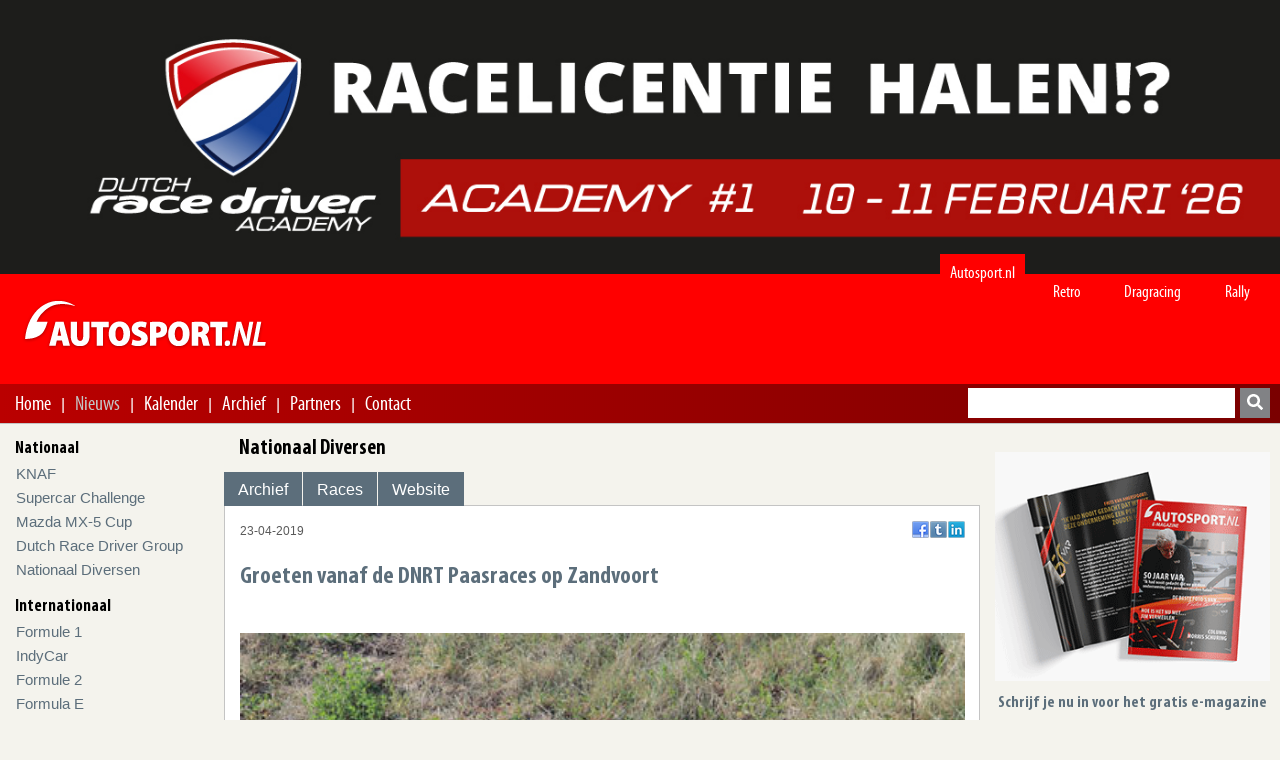

--- FILE ---
content_type: text/html; charset=UTF-8
request_url: https://autosport.nl/klasse/nieuws/32107/groeten-vanaf-de-dnrt-paasraces-op-zandvoort/3
body_size: 6137
content:

<!DOCTYPE html>
<html lang="nl-nl">
<head>
    
<meta http-equiv="Content-Type" content="text/html; charset=utf-8"/>
<title>Groeten vanaf de DNRT Paasraces op Zandvoort | Autosport.nl</title>
<meta name="description" content="&nbsp; Het veld bij de Mercedes SLK cup was weer riant en leverde fraaie wedstrijden op. Die helaas niet voor iedereen even plezierig eindigde. &nbsp;..." />
<meta name="keywords" content="lekker, zet, zandvoort, wie, wedstrijden, velen, veld, vandaag," />
<meta property="og:title" content="Groeten vanaf de DNRT Paasraces op Zandvoort | Autosport.nl"/>
<meta property="og:type" content="website"/>
<meta property="og:site_name" content="Autosport.nl: Hét autosport magazine van het internet"/>
<meta property="og:description" content="&nbsp; Het veld bij de Mercedes SLK cup was weer riant en leverde fraaie wedstrijden op. Die helaas niet voor iedereen even plezierig eindigde. &nbsp;..."/>
<meta property="og:image" content="https://cms.autosport.nl/images/stories/2019/Nationaal/DNRT/groeten-paasraces/paasraces2019-12.jpg"/>
<meta property="og:url" content="https://autosport.nl/klasse/nieuws/32107/groeten-vanaf-de-dnrt-paasraces-op-zandvoort/3"/>
<meta property="og:locale" content="nl_NL"/>
<meta name="viewport" content="width=device-width,initial-scale=1" />
<link rel="preload" href="https://autosport.nl/dist/fonts/myriadp8-webfont.woff" as="font" type="font/woff2" crossorigin>
<link rel="preload" href="https://autosport.nl/dist/fonts/myriadproboldcond.woff" as="font" type="font/woff2" crossorigin>
<link rel="prev" href="https://autosport.nl/klasse/nieuws/32107/groeten-vanaf-de-dnrt-paasraces-op-zandvoort/2" /><link rel="next" href="https://autosport.nl/klasse/nieuws/32107/groeten-vanaf-de-dnrt-paasraces-op-zandvoort/4" /><link rel="stylesheet" href="/dist/css/bundle.css">

</head>
<body id="autosportnl">
<!-- Google tag (gtag.js) -->
<script async src="https://www.googletagmanager.com/gtag/js?id=G-EPH4ZDS8HW"></script>
<script>
    window.dataLayer = window.dataLayer || [];
    function gtag(){
        dataLayer.push(arguments);
    }
    gtag('js', new Date());
    gtag('config', 'G-EPH4ZDS8HW');
</script>
<div id="fb-root"></div>
<script async defer crossorigin="anonymous" src="https://connect.facebook.net/nl_NL/sdk.js#xfbml=1&version=v16.0&appId=1404237149794581&autoLogAppEvents=1" nonce="kuOaAPsn"></script><div class="mobile-header">
    <div class="logo-container">
        <a href="https://autosport.nl/">
            <img src="https://autosport.nl/dist/images/logo.png"
             width="249"
             height="62"
             alt="Autosport.nl H&eacute;t autosport magazine op Internet"/>
        </a>    </div>
    <nav role="navigation">
    <div id="menuToggle">
        <input type="checkbox"/>
        <span class="line"></span>
        <span class="line"></span>
        <span class="line"></span>
    </div>
    <div id="mobile-menu-container">
        <div class="mobile-menu--mask"></div>
        <div class="mobile-menu">
            <div class="mobile-menu--top">
                <button aria-label="terug naar" class="mobile-menu--prev">
                    <i class="fas fa-arrow-left"></i>
                </button>
            </div>
            <div class="mobile-menu--nav-track">
    <nav class="mobile-menu--nav">
        <ul>
            <li class="heading"><a href="https://autosport.nl/">Home</a></li>
            <li class="heading"><a href="https://autosport.nl/nieuws">Nieuws</a></li>
                            <li>
                    <a data-sub-menu="27" class="mobile-menu--item" href="#">
                        <span class="mobile-menu--item--content">Nationaal</span>
                        <i class="fas fa-arrow-right"></i>
                    </a>
                    <ul class="mobile-menu--sub" data-sub-menu="27">
                        <li class="heading">Nationaal</li>
                                                        <li>
                                    <a class="mobile-menu--item  "
                                       href="https://autosport.nl/klasse/archief/knaf">
                                        <span class="mobile-menu--item--content">KNAF</span>
                                    </a>
                                </li>
                                                            <li>
                                    <a class="mobile-menu--item  "
                                       href="https://autosport.nl/klasse/archief/supercar-challenge">
                                        <span class="mobile-menu--item--content">Supercar Challenge</span>
                                    </a>
                                </li>
                                                            <li>
                                    <a class="mobile-menu--item  "
                                       href="https://autosport.nl/klasse/archief/mazda-mx-5-cup">
                                        <span class="mobile-menu--item--content">Mazda MX-5 Cup</span>
                                    </a>
                                </li>
                                                            <li>
                                    <a class="mobile-menu--item  "
                                       href="https://autosport.nl/klasse/archief/dutch-race-driver">
                                        <span class="mobile-menu--item--content">Dutch Race Driver Group</span>
                                    </a>
                                </li>
                                                            <li>
                                    <a class="mobile-menu--item  "
                                       href="https://autosport.nl/klasse/archief/nationaal-diversen">
                                        <span class="mobile-menu--item--content">Nationaal Diversen</span>
                                    </a>
                                </li>
                                                </ul>
                </li>
                            <li>
                    <a data-sub-menu="28" class="mobile-menu--item" href="#">
                        <span class="mobile-menu--item--content">Internationaal</span>
                        <i class="fas fa-arrow-right"></i>
                    </a>
                    <ul class="mobile-menu--sub" data-sub-menu="28">
                        <li class="heading">Internationaal</li>
                                                        <li>
                                    <a class="mobile-menu--item  "
                                       href="https://autosport.nl/klasse/archief/formule-1">
                                        <span class="mobile-menu--item--content">Formule 1</span>
                                    </a>
                                </li>
                                                            <li>
                                    <a class="mobile-menu--item  "
                                       href="https://autosport.nl/klasse/archief/indycar">
                                        <span class="mobile-menu--item--content">IndyCar</span>
                                    </a>
                                </li>
                                                            <li>
                                    <a class="mobile-menu--item  "
                                       href="https://autosport.nl/klasse/archief/gp2-series">
                                        <span class="mobile-menu--item--content">Formule 2</span>
                                    </a>
                                </li>
                                                            <li>
                                    <a class="mobile-menu--item  "
                                       href="https://autosport.nl/klasse/archief/formula-e">
                                        <span class="mobile-menu--item--content">Formula E</span>
                                    </a>
                                </li>
                                                            <li>
                                    <a class="mobile-menu--item  "
                                       href="https://autosport.nl/klasse/archief/formula-3">
                                        <span class="mobile-menu--item--content">Formule 3</span>
                                    </a>
                                </li>
                                                            <li>
                                    <a class="mobile-menu--item  "
                                       href="https://autosport.nl/klasse/archief/formula-renault-2-0">
                                        <span class="mobile-menu--item--content">Formula Regional</span>
                                    </a>
                                </li>
                                                            <li>
                                    <a class="mobile-menu--item  "
                                       href="https://autosport.nl/klasse/archief/formula-4-nl">
                                        <span class="mobile-menu--item--content">Formula 4</span>
                                    </a>
                                </li>
                                                            <li>
                                    <a class="mobile-menu--item  "
                                       href="https://autosport.nl/klasse/archief/sport-kort-formulewagens">
                                        <span class="mobile-menu--item--content">Div. Formulewagens</span>
                                    </a>
                                </li>
                                                            <li>
                                    <a class="mobile-menu--item  "
                                       href="https://autosport.nl/klasse/archief/gt">
                                        <span class="mobile-menu--item--content">GT</span>
                                    </a>
                                </li>
                                                            <li>
                                    <a class="mobile-menu--item  "
                                       href="https://autosport.nl/klasse/archief/sportscars">
                                        <span class="mobile-menu--item--content">Sportscars</span>
                                    </a>
                                </li>
                                                            <li>
                                    <a class="mobile-menu--item  "
                                       href="https://autosport.nl/klasse/archief/dtm">
                                        <span class="mobile-menu--item--content">DTM</span>
                                    </a>
                                </li>
                                                            <li>
                                    <a class="mobile-menu--item  "
                                       href="https://autosport.nl/klasse/archief/tcr-international-nl">
                                        <span class="mobile-menu--item--content">TCR Series</span>
                                    </a>
                                </li>
                                                            <li>
                                    <a class="mobile-menu--item  "
                                       href="https://autosport.nl/klasse/archief/porsche-cups">
                                        <span class="mobile-menu--item--content">Porsche Cups</span>
                                    </a>
                                </li>
                                                            <li>
                                    <a class="mobile-menu--item  "
                                       href="https://autosport.nl/klasse/archief/v8-supercars">
                                        <span class="mobile-menu--item--content">Repco Supercars Championship</span>
                                    </a>
                                </li>
                                                            <li>
                                    <a class="mobile-menu--item  "
                                       href="https://autosport.nl/klasse/archief/vln">
                                        <span class="mobile-menu--item--content">VLN</span>
                                    </a>
                                </li>
                                                            <li>
                                    <a class="mobile-menu--item  "
                                       href="https://autosport.nl/klasse/archief/24h-series">
                                        <span class="mobile-menu--item--content">24H Series</span>
                                    </a>
                                </li>
                                                            <li>
                                    <a class="mobile-menu--item  "
                                       href="https://autosport.nl/klasse/archief/nascar">
                                        <span class="mobile-menu--item--content">NASCAR</span>
                                    </a>
                                </li>
                                                            <li>
                                    <a class="mobile-menu--item  "
                                       href="https://autosport.nl/klasse/archief/diverse-klassen">
                                        <span class="mobile-menu--item--content">Diverse klassen</span>
                                    </a>
                                </li>
                                                            <li>
                                    <a class="mobile-menu--item  "
                                       href="https://autosport.nl/klasse/archief/raceway-venray">
                                        <span class="mobile-menu--item--content">Raceway Venray</span>
                                    </a>
                                </li>
                                                            <li>
                                    <a class="mobile-menu--item  "
                                       href="https://autosport.nl/klasse/archief/retro">
                                        <span class="mobile-menu--item--content">RETRO</span>
                                    </a>
                                </li>
                                                </ul>
                </li>
                            <li>
                    <a data-sub-menu="29" class="mobile-menu--item" href="#">
                        <span class="mobile-menu--item--content">Diversen</span>
                        <i class="fas fa-arrow-right"></i>
                    </a>
                    <ul class="mobile-menu--sub" data-sub-menu="29">
                        <li class="heading">Diversen</li>
                                                        <li>
                                    <a class="mobile-menu--item  "
                                       href="https://autosport.nl/klasse/archief/diversen">
                                        <span class="mobile-menu--item--content">Diversen</span>
                                    </a>
                                </li>
                                                            <li>
                                    <a class="mobile-menu--item  "
                                       href="https://autosport.nl/klasse/archief/sim-racing">
                                        <span class="mobile-menu--item--content">ESports</span>
                                    </a>
                                </li>
                                                            <li>
                                    <a class="mobile-menu--item  "
                                       href="https://autosport.nl/klasse/archief/groeten-uit">
                                        <span class="mobile-menu--item--content">Groeten uit ...</span>
                                    </a>
                                </li>
                                                            <li>
                                    <a class="mobile-menu--item  "
                                       href="https://autosport.nl/klasse/archief/liveblogs">
                                        <span class="mobile-menu--item--content">Liveblogs</span>
                                    </a>
                                </li>
                                                            <li>
                                    <a class="mobile-menu--item  "
                                       href="https://autosport.nl/klasse/archief/racing-shows">
                                        <span class="mobile-menu--item--content">Racing Shows</span>
                                    </a>
                                </li>
                                                            <li>
                                    <a class="mobile-menu--item  "
                                       href="https://autosport.nl/klasse/archief/columns">
                                        <span class="mobile-menu--item--content">Columns</span>
                                    </a>
                                </li>
                                                            <li>
                                    <a class="mobile-menu--item  "
                                       href="https://autosport.nl/klasse/archief/advertorials">
                                        <span class="mobile-menu--item--content">Advertorials</span>
                                    </a>
                                </li>
                                                            <li>
                                    <a class="mobile-menu--item  "
                                       href="https://autosport.nl/optv">
                                        <span class="mobile-menu--item--content">Op TV</span>
                                    </a>
                                </li>
                                                </ul>
                </li>
                    </ul>
        <ul>
            <li class="heading">Menu</li>
                            <li>
                    <a class="mobile-menu--item "
                       href="https://autosport.nl/"
                    >
                        <span class="mobile-menu--item--content"> Home </span>
                    </a>
                </li>
                            <li>
                    <a class="mobile-menu--item active"
                       href="https://autosport.nl/nieuws"
                    >
                        <span class="mobile-menu--item--content"> Nieuws </span>
                    </a>
                </li>
                            <li>
                    <a class="mobile-menu--item "
                       href="https://autosport.nl/kalender"
                    >
                        <span class="mobile-menu--item--content"> Kalender </span>
                    </a>
                </li>
                            <li>
                    <a class="mobile-menu--item "
                       href="https://autosport.nl/archief"
                    >
                        <span class="mobile-menu--item--content"> Archief </span>
                    </a>
                </li>
                            <li>
                    <a class="mobile-menu--item "
                       href="https://autosport.nl/partners"
                    >
                        <span class="mobile-menu--item--content"> Partners </span>
                    </a>
                </li>
                            <li>
                    <a class="mobile-menu--item "
                       href="https://autosport.nl/contact"
                    >
                        <span class="mobile-menu--item--content"> Contact </span>
                    </a>
                </li>
                    </ul>
        <ul>
            <li class="heading">Secties</li>
                            <li>
                    <a href="https://autosport.nl/" class="mobile-menu--item active"><span class="mobile-menu--item--content">Autosport.nl</span></a>                </li>
                                <li>
                    <a href="https://autosport.nl/retro" class="mobile-menu--item "><span class="mobile-menu--item--content">Retro</span></a>                </li>
                                <li>
                    <a href="https://autosport.nl/dragracing" class="mobile-menu--item "><span class="mobile-menu--item--content">Dragracing</span></a>                </li>
                                <li>
                    <a href="https://autosport.nl/rally" class="mobile-menu--item "><span class="mobile-menu--item--content">Rally</span></a>                </li>
                        </ul>
        <ul></ul>
    </nav>
</div>
        </div>
    </div>
</nav>


</div>
<header class="top-header">
    <div class="bigbanner">
        <div id="topbanner" class="topbanner">
        </div>
        <div class="topbanner-shadow"></div>
    </div>

    <div class="logo-container">
        <div class="content">
            
<ul class="nav-sections">
    
            <li  class="first active ">
            <a href="https://autosport.nl/">Autosport.nl</a>        </li>

                    <li >
            <a href="https://autosport.nl/retro">Retro</a>        </li>

                    <li >
            <a href="https://autosport.nl/dragracing">Dragracing</a>        </li>

                    <li >
            <a href="https://autosport.nl/rally">Rally</a>        </li>

            </ul>
            <a href="https://autosport.nl/">
            <img src="https://autosport.nl/dist/images/logo.png"
             width="249"
             height="62"
             alt="Autosport.nl H&eacute;t autosport magazine op Internet"/>
        </a>
        </div>
    </div>


    <nav class="hoofdnav">
        <div class="shadow-hoofdnav">
            <div class="content">
                
<ul class="midden">
    
        <li class="hoofd-item ">
            <a href="https://autosport.nl/" title="Home">
                Home            </a>
        </li>
                <li class="slash"> |</li>
        
        <li class="hoofd-item active">
            <a href="https://autosport.nl/nieuws" title="Nieuws">
                Nieuws            </a>
        </li>
                <li class="slash"> |</li>
        
        <li class="hoofd-item ">
            <a href="https://autosport.nl/kalender" title="Kalender">
                Kalender            </a>
        </li>
                <li class="slash"> |</li>
        
        <li class="hoofd-item ">
            <a href="https://autosport.nl/archief" title="Archief">
                Archief            </a>
        </li>
                <li class="slash"> |</li>
        
        <li class="hoofd-item ">
            <a href="https://autosport.nl/partners" title="Partners">
                Partners            </a>
        </li>
                <li class="slash"> |</li>
        
        <li class="hoofd-item ">
            <a href="https://autosport.nl/contact" title="Contact">
                Contact            </a>
        </li>
    </ul>
                <div class="zoeken">
                    <form action="https://autosport.nl/archief/search/" method="get" accept-charset="utf-8">
<label for="search-box">Zoeken</label>
<input type="text" name="q" value="" id="search-box" required="required"  />
<button aria-label="search" class="btn btn-primary" type="submit" id="search">
    <i class="fas fa-search"></i>
</button>
</form>

                </div>
            </div>
        </div>
    </nav>
</header>

<div class="container content">
    <nav class="submenu">
                
<ul class="submenu">
                    <li class="header">Nationaal</li>
                
        <li class=""><a href="https://autosport.nl/klasse/archief/knaf">KNAF</a></li>
                    <li>
                <a class="" href="https://autosport.nl/klasse/archief/supercar-challenge">
                    Supercar Challenge                </a>
            </li>
                        <li>
                <a class="" href="https://autosport.nl/klasse/archief/mazda-mx-5-cup">
                    Mazda MX-5 Cup                </a>
            </li>
            
        <li class=""><a href="https://autosport.nl/klasse/archief/dutch-race-driver">Dutch Race Driver Group</a></li>
        
        <li class=""><a href="https://autosport.nl/klasse/archief/nationaal-diversen">Nationaal Diversen</a></li>
                        <li class="header">Internationaal</li>
                            <li>
                <a class="" href="https://autosport.nl/klasse/archief/formule-1">
                    Formule 1                </a>
            </li>
                        <li>
                <a class="" href="https://autosport.nl/klasse/archief/indycar">
                    IndyCar                </a>
            </li>
                        <li>
                <a class="" href="https://autosport.nl/klasse/archief/gp2-series">
                    Formule 2                </a>
            </li>
                        <li>
                <a class="" href="https://autosport.nl/klasse/archief/formula-e">
                    Formula E                </a>
            </li>
            
        <li class=""><a href="https://autosport.nl/klasse/archief/formula-3">Formule 3</a></li>
                    <li>
                <a class="" href="https://autosport.nl/klasse/archief/formula-renault-2-0">
                    Formula Regional                </a>
            </li>
            
        <li class=""><a href="https://autosport.nl/klasse/archief/formula-4-nl">Formula 4</a></li>
                    <li>
                <a class="" href="https://autosport.nl/klasse/archief/sport-kort-formulewagens">
                    Div. Formulewagens                </a>
            </li>
                        <li>&nbsp;</li>
                        <li>
                <a class="" href="https://autosport.nl/klasse/archief/gt">
                    GT                </a>
            </li>
            
        <li class=""><a href="https://autosport.nl/klasse/archief/sportscars">Sportscars</a></li>
                    <li>
                <a class="" href="https://autosport.nl/klasse/archief/dtm">
                    DTM                </a>
            </li>
                        <li>
                <a class="" href="https://autosport.nl/klasse/archief/tcr-international-nl">
                    TCR Series                </a>
            </li>
            
        <li class=""><a href="https://autosport.nl/klasse/archief/porsche-cups">Porsche Cups</a></li>
                    <li>
                <a class="" href="https://autosport.nl/klasse/archief/v8-supercars">
                    Repco Supercars Championship                </a>
            </li>
                        <li>
                <a class="" href="https://autosport.nl/klasse/archief/vln">
                    VLN                </a>
            </li>
                        <li>
                <a class="" href="https://autosport.nl/klasse/archief/24h-series">
                    24H Series                </a>
            </li>
            
        <li class=""><a href="https://autosport.nl/klasse/archief/nascar">NASCAR</a></li>
        
        <li class=""><a href="https://autosport.nl/klasse/archief/diverse-klassen">Diverse klassen</a></li>
                    <li>&nbsp;</li>
                        <li>
                <a class="" href="https://autosport.nl/klasse/archief/raceway-venray">
                    Raceway Venray                </a>
            </li>
                        <li>&nbsp;</li>
            
        <li class=""><a href="https://autosport.nl/klasse/archief/retro">RETRO</a></li>
                        <li class="header">Diversen</li>
                
        <li class=""><a href="https://autosport.nl/klasse/archief/diversen">Diversen</a></li>
        
        <li class=""><a href="https://autosport.nl/klasse/archief/sim-racing">ESports</a></li>
        
        <li class=""><a href="https://autosport.nl/klasse/archief/groeten-uit">Groeten uit ...</a></li>
        
        <li class=""><a href="https://autosport.nl/klasse/archief/liveblogs">Liveblogs</a></li>
        
        <li class=""><a href="https://autosport.nl/klasse/archief/racing-shows">Racing Shows</a></li>
        
        <li class=""><a href="https://autosport.nl/klasse/archief/columns">Columns</a></li>
        
        <li class=""><a href="https://autosport.nl/klasse/archief/advertorials">Advertorials</a></li>
        
        <li class=""><a href="https://autosport.nl/optv">Op TV</a></li>
        </ul>
    </nav>

    <div class="main">
        
<div class="h1">Nationaal Diversen</div>


<header class="klasseHeader">
    <nav class="klassenavigatie">
        <ul>
            <li><a href="https://autosport.nl/klasse/archief/nationaal-diversen">Archief</a>                </li>

            <li><a href="https://autosport.nl/klasse/races/nationaal-diversen">Races</a>                </li>

            <li><a href="https://autosport.nl/klasse/website/nationaal-diversen">Website</a>                </li>

                    </ul>
    </nav>
</header>

<main class="inhoud">
    <article id="nieuws">
        <div class="extrainfo">
            <time>23-04-2019</time>
            <div class="social-container"></div>
        </div>
        <h1 class="h2">Groeten vanaf de DNRT Paasraces op Zandvoort</h1>
        <div>
        
&nbsp;
<img itemprop="image" alt="paasraces2019-12" src="https://cms.autosport.nl/images/stories/2019/Nationaal/DNRT/groeten-paasraces/paasraces2019-12.jpg" />
<br /><br />Het veld bij de Mercedes SLK cup was weer riant en leverde fraaie wedstrijden op. Die helaas niet voor iedereen even plezierig eindigde.<br />
&nbsp;
<img itemprop="image" alt="paasraces2019-13" src="https://cms.autosport.nl/images/stories/2019/Nationaal/DNRT/groeten-paasraces/paasraces2019-13.jpg" />
<br /><br />Ook Rob Petersen was van de partij, voor velen nog de 'voice' of Zandvoort.<br />
&nbsp;
<img itemprop="image" alt="paasraces2019-14" src="https://cms.autosport.nl/images/stories/2019/Nationaal/DNRT/groeten-paasraces/paasraces2019-14.jpg" />
<br /><br />Bandtransport<br />
&nbsp;
<img itemprop="image" alt="paasraces2019-15" src="https://cms.autosport.nl/images/stories/2019/Nationaal/DNRT/groeten-paasraces/paasraces2019-15.jpg" />
<br /><br />'Schat, zal ik vandaag die haarspeldjes met die grote konijnenoren erop weer eens in doen? Het is tenslotte Pasen en wie weet zet iemand mij dan nog op de foto ook'<br />
&nbsp;
<img itemprop="image" alt="paasraces2019-16" src="https://cms.autosport.nl/images/stories/2019/Nationaal/DNRT/groeten-paasraces/paasraces2019-16.jpg" />
<br /><br />Tijd voor de lunch-break. In dit geval lekker makkelijk met je bord op schoot in de pitstraat...<br />
&nbsp;
<img itemprop="image" alt="paasraces2019-17" src="https://cms.autosport.nl/images/stories/2019/Nationaal/DNRT/groeten-paasraces/paasraces2019-17.jpg" />
<br /><br />... of een lekker bakje soep bij je team in de paddock.<br />
&nbsp;
        </div>
                    <div class="paginatie-container">
                <div class="pagination"><a href="https://autosport.nl/klasse/nieuws/32107/groeten-vanaf-de-dnrt-paasraces-op-zandvoort/2" /><span class="current-arrows"><i class="prev-arrow"></i>Vorige</span></a> <a href="https://autosport.nl/klasse/nieuws/32107/groeten-vanaf-de-dnrt-paasraces-op-zandvoort" data-ci-pagination-page="1" rel="start"><span>1</span></a> <a href="https://autosport.nl/klasse/nieuws/32107/groeten-vanaf-de-dnrt-paasraces-op-zandvoort/1" data-ci-pagination-page="2"><span class="semi-current">2</span></a> <a href="https://autosport.nl/klasse/nieuws/32107/groeten-vanaf-de-dnrt-paasraces-op-zandvoort/2" data-ci-pagination-page="3"><span class="semi-current">3</span></a> <span class="current">4</span> <a href="https://autosport.nl/klasse/nieuws/32107/groeten-vanaf-de-dnrt-paasraces-op-zandvoort/4" data-ci-pagination-page="5"><span class="semi-current">5</span></a> <a href="https://autosport.nl/klasse/nieuws/32107/groeten-vanaf-de-dnrt-paasraces-op-zandvoort/5" data-ci-pagination-page="6"><span class="semi-current">6</span></a> <a href="https://autosport.nl/klasse/nieuws/32107/groeten-vanaf-de-dnrt-paasraces-op-zandvoort/6" data-ci-pagination-page="7"><span>7</span></a> <a href="https://autosport.nl/klasse/nieuws/32107/groeten-vanaf-de-dnrt-paasraces-op-zandvoort/4" /><span class="current-arrows"><i class="next-arrow"></i>Volgende</span></a></div>            </div>
            </article>
    <div id="horizontal-logo" class="horizontal-logo" style="height: auto; width: 100%">
	<script id="liggende-logo" type="text/x-handlebars-template">
		<a rel="noopener" href="https://autosport.nl/partners/click/{{id}}" title="{{name}}">
			<img style="width: 100%;" src="https://cms.autosport.nl/{{image}}" alt="{{name}}"/>
		</a>
	</script>
</div>
<div id="reacties">
     <strong class="h2">Reacties</strong>
    <div class="fb-comments" data-href="https://autosport.nl/klasse/nieuws/32107/groeten-vanaf-de-dnrt-paasraces-op-zandvoort/3" data-numposts="5"></div>
</div>
</main>


<script type="application/ld+json">
    {
        "@context": "https://schema.org",
        "@type": "NewsArticle",
        "mainEntityOfPage": {
            "@type": "WebPage",
            "@id": "https://autosport.nl/klasse/nieuws/32107/groeten-vanaf-de-dnrt-paasraces-op-zandvoort/3"
        },
        "headline": "Groeten vanaf de DNRT Paasraces op Zandvoort",
        "image": "https://cms.autosport.nl/images/stories/2019/Nationaal/DNRT/groeten-paasraces/14.jpg",
        "datePublished": "2019-04-23T09:33:02+02:00",
        "dateCreated": "2019-04-23T09:33:02+02:00",
        "dateModified": "2019-04-23T09:33:02+02:00",
        "publisher": {
            "@type": "Organization",
            "name": "Autosport.nl",
            "logo": {
                "@type": "ImageObject",
                "url": "https://autosport.nl/dist/logo.png"
            }
        },
        "description": "Afgelopen weekend vonden op het Circuit van Zandvoort de traditionele Paasraces weer plaats. Onder haast zomerse omstandigheden en met veel mooie en vooral goed gevulde startvelden werd het een fraai weekend in de Zandvoortse duinen. Er waren leuke hobby raceauto's maar ook prachtige professioneel gebouwde bolides, voormalige cupraces en een handje vol formule wagens."
    }
</script>


<div style='display:none'>
    <div id="maildoor-formulier" class="colorbox-form">
        <header>
            <img src="https://autosport.nl/dist/images/logo.png" width="249" height="62"
                 alt="Autosport.nl H&eacute;t autosport magazine op Internet"/>
        </header>
        <div class="lightbox-content">
            <strong class="h1">Stuur deze link door naar een vriend</strong>
                        <form action="https://autosport.nl/doorsturen" class="maildoor" id="maildoor" enctype="multipart/form-data" method="post" accept-charset="utf-8">
                                                                                                                    <input type="hidden" name="csrf_token" value="9d8214e78f67b8e1893da72745a6359b" />
            <ul>
                <input type="hidden" id="id" name="id" value="32107"/>
                <li>
                    <label for="forward-url">De URL: <span class="verplicht">*</span></label>
                    <input type="text" id="forward-url" name="link" value="https://autosport.nl/klasse/nieuws/32107/groeten-vanaf-de-dnrt-paasraces-op-zandvoort/3"
                           data-required="true">
                </li>
                <li>
                    <label for="forward-from">Je eigen naam: <span class="verplicht">*</span></label>
                    <input type="text" id="forward-from" name="from" value=""
                           data-required="true">

                </li>
                <li>
                    <label for="forward-email">Je eigen E-mail: <span class="verplicht">*</span></label>
                    <input type="text" id="forward-email" name="email" value=""
                           size="50" data-required="true"/>
                </li>
                <li>
                    <label for="forward-vriend">Vriend Naam: </label>
                    <input type="text" name="forward-vriend" id="forward-vriend"
                           value="" data-required="true"/>

                </li>
                <li>
                    <label for="forward-vriend-email">De E-mail van je vriend: <span class="verplicht">*</span></label>
                    <input type="text" name="email_vriend" id="forward-vriend-email"
                           value="" size="50" data-required="true"/>
                </li>
                <li class="submitter">

                    <input type="submit"
                           name="contact"
                           class="g-recaptcha"
                           data-sitekey="6LdeAP4hAAAAANobjArdlfcVUfJ2ArIPTNTW120P"
                           data-callback='onSubmit'
                           value="Verstuur bericht"
                    />

                    <span class="verplicht">* verplicht</span>
                </li>

            </ul>
            </form>        </div>
    </div>
</div>
<script src="https://www.google.com/recaptcha/api.js"></script>
<script>
    function onSubmit(token) {
        document.getElementById("maildoor").submit();
    }
</script>    </div>

    <aside>
        <div class="magazine-logo">
    <a href="http://eepurl.com/iOfGFM" title="Klik hier om te abonneren">
        <img src="/dist/images//E-magazine-300x250.gif" alt="Beelden van het magazine waarop je kan abonneren"/>
    </a>
    <div>Schrijf je nu in voor het gratis e-magazine</div>

    <div>
        <a href="http://eepurl.com/iOfGFM" title="Klik hier om te abonneren" class="button">Inschrijven</a>
    </div>

    <span class="privacy"><a href="/dist/downloads/autosport-nl-privacyverklaring-02-2025.pdf" target="_blank"" title="Privacy verklaring Autosport.nl">Klik hier voor de privacy verklaring van AUTOSPORT.NL</a></span>
</div>
<div id="sidebar-logo" class="sidebar-logo">
	<script id="aside-logo" type="text/x-handlebars-template">
        <a href="https://autosport.nl/partners/click/{{id}}" title="{{alt}}">
            <img src="https://cms.autosport.nl/{{image}}" width="300" height="250" alt="{{alt}}"/>
        </a>
	</script>
</div>

<div class="advertentie_links">
    
    <a href="https://autosport.nl/partners" title="Partners Autosport.nl">
        Partners Autosport.nl    </a> |
    <a href="https://autosport.nl/contact?partners" title="Ook partner worden?">
        Ook partner worden?    </a>
</div>

    <div class="facebook-wrapper">
	<iframe title="facebook"
			src="//www.facebook.com/plugins/likebox.php?href=https%3A%2F%2Fwww.facebook.com%2Fpages%2FAutosportnl%2F301029509942071&amp;height=427&amp;colorscheme=light&amp;show_faces=false&amp;header=true&amp;stream=true&amp;show_border=true&amp;appId=1404237149794581"
			style="border:none;
            overflow:hidden;
            width:100%;
            height:427px;">
	</iframe>
</div>
    </aside>

</div>

<footer>
    <div class="sitemap">
        <div class="content">
            <ul class="sitemapcolumn">        <li><a href="https://autosport.nl/klasse/archief/knaf">KNAF</a></li>
    
                <li><a href="https://autosport.nl/klasse/archief/supercar-challenge">Supercar Challenge</a></li>
    
                <li><a href="https://autosport.nl/klasse/archief/mazda-mx-5-cup">Mazda MX-5 Cup</a></li>
    
                <li><a href="https://autosport.nl/klasse/archief/dutch-race-driver">Dutch Race Driver Group</a></li>
    
                <li><a href="https://autosport.nl/klasse/archief/nationaal-diversen">Nationaal Diversen</a></li>
    
        </ul><ul class="sitemapcolumn">        <li><a href="https://autosport.nl/klasse/archief/formule-1">Formule 1</a></li>
    
                <li><a href="https://autosport.nl/klasse/archief/indycar">IndyCar</a></li>
    
                <li><a href="https://autosport.nl/klasse/archief/gp2-series">Formule 2</a></li>
    
                <li><a href="https://autosport.nl/klasse/archief/formula-e">Formula E</a></li>
    
                <li><a href="https://autosport.nl/klasse/archief/formula-3">Formule 3</a></li>
    
                <li><a href="https://autosport.nl/klasse/archief/formula-renault-2-0">Formula Regional</a></li>
    
                <li><a href="https://autosport.nl/klasse/archief/formula-4-nl">Formula 4</a></li>
    
        </ul><ul class="sitemapcolumn">        <li><a href="https://autosport.nl/klasse/archief/sport-kort-formulewagens">Div. Formulewagens</a></li>
    
        </ul><ul class="sitemapcolumn">
                <li><a href="https://autosport.nl/klasse/archief/gt">GT</a></li>
    
                <li><a href="https://autosport.nl/klasse/archief/sportscars">Sportscars</a></li>
    
                <li><a href="https://autosport.nl/klasse/archief/dtm">DTM</a></li>
    
                <li><a href="https://autosport.nl/klasse/archief/tcr-international-nl">TCR Series</a></li>
    
                <li><a href="https://autosport.nl/klasse/archief/porsche-cups">Porsche Cups</a></li>
    
                <li><a href="https://autosport.nl/klasse/archief/v8-supercars">Repco Supercars Championship</a></li>
    
        </ul><ul class="sitemapcolumn">        <li><a href="https://autosport.nl/klasse/archief/vln">VLN</a></li>
    
                <li><a href="https://autosport.nl/klasse/archief/24h-series">24H Series</a></li>
    
                <li><a href="https://autosport.nl/klasse/archief/nascar">NASCAR</a></li>
    
                <li><a href="https://autosport.nl/klasse/archief/diverse-klassen">Diverse klassen</a></li>
    
        </ul><ul class="sitemapcolumn">
                <li><a href="https://autosport.nl/klasse/archief/raceway-venray">Raceway Venray</a></li>
    
        </ul><ul class="sitemapcolumn">
                <li><a href="https://autosport.nl/klasse/archief/retro">RETRO</a></li>
    
        </ul><ul class="sitemapcolumn">        <li><a href="https://autosport.nl/klasse/archief/diversen">Diversen</a></li>
    
                <li><a href="https://autosport.nl/klasse/archief/sim-racing">ESports</a></li>
    
                <li><a href="https://autosport.nl/klasse/archief/groeten-uit">Groeten uit ...</a></li>
    
                <li><a href="https://autosport.nl/klasse/archief/liveblogs">Liveblogs</a></li>
    
                <li><a href="https://autosport.nl/klasse/archief/racing-shows">Racing Shows</a></li>
    
                <li><a href="https://autosport.nl/klasse/archief/columns">Columns</a></li>
    
                <li><a href="https://autosport.nl/klasse/archief/advertorials">Advertorials</a></li>
    
        </ul><ul class="sitemapcolumn">        <li><a href="https://autosport.nl/optv">Op TV</a></li>
    
        </ul>
        </div>
    </div>
    <div class="logo-container">
        <div class="content">
            <a href="https://autosport.nl/">
                <img src="https://autosport.nl/dist/images/logo_footer.png" width="110" height="30" alt="Autosport.nl H&eacute;t autosport magazine op Internet"/>
            </a>

        </div>
    </div>
    <div class="copyright">
        <div class="content">
            <span><a href="https://autosport.nl/copyright">Copyright - Autosport.nl - 2026 </a></span>
    </div>
</footer>


<script type="application/ld+json">
    {
        "@context": "https://schema.org",
        "@type": "Organization",
        "name": "Stichting Autosport.nl",
        "legalName" : "Autosport.nl",
        "url": "https://autosport.nl/",
        "email": "info@autosport.nl",
        "logo": "https://autosport.nl/dist/logo.png",
        "foundingDate": "mei 2014",
        "founders": [
            {
                "@type": "Person",
                "name": "Gerrie Hoekstra"
            },
            {
                "@type": "Person",
                "name": "Lucia Hoekstra-van Nassauw"
           }
        ]
    }
</script>

<script src="https://autosport.nl/dist/js/vendor.js"></script>
<script src="https://autosport.nl/dist/js/all.js"></script>



</body>
</html>


--- FILE ---
content_type: text/html; charset=UTF-8
request_url: https://autosport.nl/banners/all
body_size: 3998
content:
{"1":[{"id":265,"type":1,"clickurl":"https:\/\/www.24hseries.com\/","imageurl":"images\/logos\/2025\/24H-Series\/gifbanner2.gif","customurl":"","klasses":"110,27,395,95,385,413,59,324,325,371,174,215,96,310,388,412,102,65,382,28,39,48,46,162,150,374,44,47,268,42,49,286,272,273,288,274,275,276,294,326,312,313,315,314,398,383,399,400,401,402,353,405,262,55,103,104,165,166,167,284,356,173,319,320,321,322,372,380,381,390,58,168,152,155,169,175,357,403,53,270,359,318,278,375,389,57,147,148,299,300,407,408,409,410,61,62,163,172,56,171,302,404,396,64,406,220,257,256,72,29,38,384,71,106,311,74,77,76,30,122,131,121,99,123,124,125,126,127,128,129,130,132,133,134,135,136,137,138,31,83,115,116,117,118,119,82,111,108,84,80,301,79,107,81,114,85,120,221,109,222,223,225,226,230,229,303,231,232,227,304,233,234,235,305,193,194,214,217,205,206,327,218,207,208,209,328,210,195,329,330,331,332,333,334,335,336,337,338,339,340,341,342,343,344,345,346,347,348,349,350,351,197,352,379,203,204,41,196,202,212,213,307,9,10,17,18,19,20,21,22,23,25,26,35,32,33,37,34,160,14,15,361,362,363,364,365,370,376,377,36,378,411,11,16,24,66,43,60,54,179,161,45,40,63,151,156,360,366,367,368,68,75,216,142,143,144,145,146","kleur":"000000","name":"24H-series-sidebanner-2","ordering":0,"pages":"124,117,666,118,120,122,123,666","publish_down":"0000-00-00 00:00:00","publish_up":"0000-00-00 00:00:00","reset":"0000-00-00 00:00:00","alias":"24H-series-sidebanner-2","alt":"","checked_out_time":"0000-00-00 00:00:00","created":"2025-01-27 11:56:53","checked_out":0},{"id":267,"type":1,"clickurl":"https:\/\/www.24hseries.com\/","imageurl":"images\/logos\/2025\/24H-Series\/gifbanner3.gif","customurl":"","klasses":"110,27,395,95,385,413,59,324,325,371,174,215,96,310,388,412,102,65,382,28,39,48,46,162,150,374,44,47,268,42,49,286,272,273,288,274,275,276,294,326,312,313,315,314,398,383,399,400,401,402,353,405,262,55,103,104,165,166,167,284,356,173,319,320,321,322,372,380,381,390,58,168,152,155,169,175,357,403,53,270,359,318,278,375,389,57,147,148,299,300,407,408,409,410,61,62,163,172,56,171,302,404,396,64,406,220,257,256,72,29,38,384,71,106,311,74,77,76,30,122,131,121,99,123,124,125,126,127,128,129,130,132,133,134,135,136,137,138,31,83,115,116,117,118,119,82,111,108,84,80,301,79,107,81,114,85,120,221,109,222,223,225,226,230,229,303,231,232,227,304,233,234,235,305,193,194,214,217,205,206,327,218,207,208,209,328,210,195,329,330,331,332,333,334,335,336,337,338,339,340,341,342,343,344,345,346,347,348,349,350,351,197,352,379,203,204,41,196,202,212,213,307,9,10,17,18,19,20,21,22,23,25,26,35,32,33,37,34,160,14,15,361,362,363,364,365,370,376,377,36,378,411,11,16,24,66,43,60,54,179,161,45,40,63,151,156,360,366,367,368,68,75,216,142,143,144,145,146","kleur":"000000","name":"24H-series-sidebanner-3","ordering":0,"pages":"124,117,666,118,120,122,123,666","publish_down":"0000-00-00 00:00:00","publish_up":"0000-00-00 00:00:00","reset":"0000-00-00 00:00:00","alias":"24H-series-sidebanner-3","alt":"","checked_out_time":"0000-00-00 00:00:00","created":"2025-01-27 11:56:53","checked_out":0},{"id":272,"type":1,"clickurl":"https:\/\/dutchracedriver.nl\/nl_nl\/academy","imageurl":"images\/banners\/2025\/DRDO\/banners-december-2025\/racedriversgif-februari.gif","customurl":"","klasses":"110,27,95,174,215,96,310,59,324,325,371,28,39,48,46,162,150,374,44,47,268,42,49,286,272,273,288,274,275,276,294,312,313,315,314,353,262,55,103,104,165,166,167,284,356,173,319,320,321,322,372,65,58,168,152,155,169,175,357,53,270,359,318,278,375,57,147,148,299,300,102,61,62,163,172,56,171,302,64,256,72,29,38,71,106,311,74,77,76,9,10,17,18,19,20,21,22,23,25,26,35,32,33,37,34,160,14,15,361,362,363,364,365,370,376,377,36,11,16,24,66,43,60,54,179,161,45,40,63,151,156,360,366,367,368,68,75,216,142,143,144","kleur":"000000","name":"DRDO - Racecursus","ordering":0,"pages":"124,117,666,118,120,122,123,666","publish_down":"0000-00-00 00:00:00","publish_up":"0000-00-00 00:00:00","reset":"0000-00-00 00:00:00","alias":"DRDO - Racecursus","alt":"","checked_out_time":"0000-00-00 00:00:00","created":"2019-03-01 09:35:27","checked_out":0},{"id":24,"type":1,"clickurl":"http:\/\/rinusvankalmthout.com\/","imageurl":"images\/banners\/vankalmthout\/AS-Banner-VeeKay-Good-To-See-You-2025-V02.gif","customurl":"","klasses":"110,27,174,215,96,310,59,324,28,39,48,46,162,150,44,47,268,42,49,286,272,273,288,274,275,276,294,326,312,405,313,315,314,398,383,399,400,401,402,353,262,55,103,104,165,166,167,284,356,173,319,320,321,322,65,58,168,152,155,169,175,357,53,270,359,318,278,57,147,148,299,300,102,61,62,163,172,56,171,302,64,256,72,29,38,71,106,311,74,77,76,41,9,10,17,18,19,20,21,22,23,25,26,35,32,33,37,34,160,14,15,361,362,363,364,365,370,376,377,36,11,16,24,66,43,60,54,179,161,45,40,63,151,156,360,366,367,368,68,75,216,142,143,144","kleur":"#000000","name":"Side - Rinus VeeKay","ordering":8,"pages":"652,124,117,666,118,120,122,123,646,647,648,649,650,666","publish_down":"0000-00-00 00:00:00","publish_up":"0000-00-00 00:00:00","reset":"0000-00-00 00:00:00","alias":"side-rinus-veekay","alt":"Van Kalmthout Racing","checked_out_time":"0000-00-00 00:00:00","created":"2013-04-11 07:49:20","checked_out":0},{"id":39,"type":1,"clickurl":"http:\/\/www.six-packspeedshop.nl\/","imageurl":"images\/banners\/sixpackspeedshop\/banner-sixpack-speedshop-300x250.jpg","customurl":"","klasses":"110,27,395,95,385,413,59,324,325,371,174,215,96,310,388,412,102,65,382,28,39,48,46,162,150,374,44,47,268,42,49,286,272,273,288,274,275,276,294,326,312,313,315,314,398,383,399,400,401,402,353,405,262,55,103,104,165,166,167,284,356,173,319,320,321,322,372,380,381,390,58,168,152,155,169,175,357,403,53,270,359,318,278,375,389,57,147,148,299,300,407,408,409,410,61,62,163,172,56,171,302,404,396,64,406,220,257,256,72,29,38,384,71,106,311,74,77,76,30,122,131,121,99,123,124,125,126,127,128,129,130,132,133,134,135,136,137,138,31,83,115,116,117,118,119,82,111,108,84,80,301,79,107,81,114,85,120,221,109,222,223,225,226,230,229,303,231,232,227,304,233,234,235,305,193,194,214,217,205,206,327,218,207,208,209,328,210,195,329,330,331,332,333,334,335,336,337,338,339,340,341,342,343,344,345,346,347,348,349,350,351,197,352,379,203,204,41,196,202,212,213,307,9,10,17,18,19,20,21,22,23,25,26,35,32,33,37,34,160,14,15,361,362,363,364,365,370,376,377,36,378,411,11,16,24,66,43,60,54,179,161,45,40,63,151,156,360,366,367,368,68,75,216,142,143,144,145,146","kleur":"#000000","name":"Six Pack Sidebanner","ordering":14,"pages":"652,124,117,666,118,120,122,123,140,141,421,419,422,423,424,425,590,591,592,593,594,595,632,633,634,637,653,638,639,640,641,643,644,645,646,647,648,649,650,659,660,661,662,663,664,665,666,667,668,669,670,671,672,673,674,675,676,677,678,679,680","publish_down":"0000-00-00 00:00:00","publish_up":"0000-00-00 00:00:00","reset":"0000-00-00 00:00:00","alias":"six-pack-sidebanner","alt":"","checked_out_time":"2024-08-15 09:43:55","created":"2013-05-16 10:39:52","checked_out":43},{"id":40,"type":1,"clickurl":"http:\/\/www.produtchracing.nl\/","imageurl":"images\/banners\/produtch\/2018-banner-pro-dutch-racing.jpg","customurl":"","klasses":"110,27,395,95,385,413,59,324,325,371,174,215,96,310,388,412,102,65,382,28,39,48,46,162,150,374,44,47,268,42,49,286,272,273,288,274,275,276,294,326,312,313,315,314,398,383,399,400,401,402,353,405,262,55,103,104,165,166,167,284,356,173,319,320,321,322,372,380,381,390,58,168,152,155,169,175,357,403,53,270,359,318,278,375,389,57,147,148,299,300,407,408,409,410,61,62,163,172,56,171,302,404,396,64,406,220,257,256,72,29,38,384,71,106,311,74,77,76,30,122,131,121,99,123,124,125,126,127,128,129,130,132,133,134,135,136,137,138,31,83,115,116,117,118,119,82,111,108,84,80,301,79,107,81,114,85,120,221,109,222,223,225,226,230,229,303,231,232,227,304,233,234,235,305,193,194,214,217,205,206,327,218,207,208,209,328,210,195,329,330,331,332,333,334,335,336,337,338,339,340,341,342,343,344,345,346,347,348,349,350,351,197,352,379,203,204,41,196,202,212,213,307,9,10,17,18,19,20,21,22,23,25,26,35,32,33,37,34,160,14,15,361,362,363,364,365,370,376,377,36,378,411,11,16,24,66,43,60,54,179,161,45,40,63,151,156,360,366,367,368,68,75,216,142,143,144,145,146","kleur":"#000000","name":"Pro Dutch Racing","ordering":15,"pages":"652,124,117,666,118,120,122,123,140,141,421,419,422,423,424,425,590,591,592,593,594,595,632,633,634,637,653,638,639,640,641,643,644,645,646,647,648,649,650,659,660,661,662,663,664,665,666,667,668,669,670,671,672,673,674,675,676,677,678,679,680","publish_down":"0000-00-00 00:00:00","publish_up":"0000-00-00 00:00:00","reset":"0000-00-00 00:00:00","alias":"pro-dutch-racing","alt":"","checked_out_time":"2024-08-15 09:41:24","created":"2013-05-16 10:46:53","checked_out":43},{"id":66,"type":1,"clickurl":"https:\/\/www.24hseries.com\/","imageurl":"images\/logos\/2025\/24H-Series\/gifbanner1.gif","customurl":"","klasses":"110,27,95,385,174,215,96,310,388,102,65,382,28,39,48,46,162,150,374,44,47,268,42,49,286,272,273,288,274,275,276,294,326,312,313,315,314,353,262,55,103,104,165,166,167,284,356,173,319,320,321,322,372,380,381,58,168,152,155,169,175,357,53,270,359,318,278,375,57,147,148,299,300,61,62,163,172,56,171,302,64,256,72,29,38,384,71,106,311,74,77,76,9,10,17,18,19,20,21,22,23,25,26,35,32,33,37,34,160,14,15,361,362,363,364,365,370,376,377,36,11,16,24,66,43,60,54,179,161,45,40,63,151,156,360,366,367,368,68,75,216,142,143,144","kleur":"000000","name":"24h Series Sidebanner","ordering":25,"pages":"124,117,666,118,120,122,123,646,647,648,649,650,666","publish_down":"0000-00-00 00:00:00","publish_up":"0000-00-00 00:00:00","reset":"0000-00-00 00:00:00","alias":"24h-series-sidebanner","alt":"24h Series","checked_out_time":"0000-00-00 00:00:00","created":"2013-10-02 09:14:58","checked_out":0},{"id":68,"type":1,"clickurl":"http:\/\/fastcompany.nl","imageurl":"images\/banners\/fastcompany\/sidebanner-fastcompany-2016.gif","customurl":"","klasses":"110,27,278,102,36,174,96,95,59,28,39,48,46,45,162,150,44,156,158,157,159,149,47,268,42,49,286,271,272,273,288,274,275,276,277,289,290,291,293,294,295,296,297,262,55,103,104,165,166,167,284,287,173,58,168,152,155,169,175,63,151,53,270,298,64,57,147,148,177,178,299,300,61,62,163,172,56,171,302,256,29,38,70,71,105,106,72,74,77,76,279,30,122,131,121,99,123,124,125,126,127,128,129,130,132,133,134,135,136,137,138,139,140,31,83,115,116,117,118,119,108,79,84,301,107,81,114,85,120,221,222,223,193,194,214,217,205,206,207,208,209,218,210,195,198,196,202,212,213,307,197,203,204,225,226,230,229,303,231,232,227,304,233,234,235,305,238,240,239,97,241,242,243,260,254,263,255,244,245,261,265,266,246,267,264,259,280,281,282,283,292,247,248,249,250,251,252,10,14,15,17,18,19,20,21,22,23,25,26,35,32,33,37,34,160,11,16,24,41,66,43,153,154,60,54,179,161,68,75,216,142,143,144,145,146","kleur":"#ffffff","name":"Side-banner-fastcompany-nl","ordering":26,"pages":"124,117,666,118,119,120,122,123","publish_down":"2018-10-25 11:45:55","publish_up":"2013-10-25 11:45:55","reset":"0000-00-00 00:00:00","alias":"side-banner-fastcompany-nl","alt":"Fast Company Group","checked_out_time":"0000-00-00 00:00:00","created":"2013-10-25 11:45:55","checked_out":0},{"id":156,"type":1,"clickurl":"http:\/\/www.racewayvenray.com\/","imageurl":"images\/banners\/raceway-venray\/Banner-300-250-Raceway-Venray-V01.jpg","customurl":"","klasses":"","kleur":"000000","name":"Sidebanner-Venray","ordering":60,"pages":"124,117,666,118,119,120,122,123","publish_down":"0000-00-00 00:00:00","publish_up":"0000-00-00 00:00:00","reset":"0000-00-00 00:00:00","alias":"sidebanner-venray","alt":"","checked_out_time":"0000-00-00 00:00:00","created":"2016-03-18 14:40:19","checked_out":0},{"id":193,"type":1,"clickurl":"https:\/\/hankookracetire.com\/","imageurl":"images\/banners\/2025\/Hankook\/Banner-Hankook-2025-V02.gif","customurl":"","klasses":"110,27,95,59,324,325,371,174,215,96,310,102,65,28,39,48,46,162,150,374,44,47,268,42,49,286,272,273,288,274,275,276,294,312,313,315,314,353,262,55,103,104,165,166,167,284,356,173,319,320,321,322,372,58,168,152,155,169,175,357,53,270,359,318,278,375,57,147,148,299,300,61,62,163,172,56,171,302,64,256,72,29,38,71,106,311,74,77,76,9,10,17,18,19,20,21,22,23,25,26,35,32,33,37,34,160,14,15,361,362,363,364,365,370,376,377,36,11,16,24,66,43,60,54,179,161,45,40,63,151,156,360,366,367,368,68,75,216,142,143,144","kleur":"000000","name":"Hankook - Race Tyres","ordering":72,"pages":"124,117,666,118,120,122,123,666","publish_down":"0000-00-00 00:00:00","publish_up":"0000-00-00 00:00:00","reset":"0000-00-00 00:00:00","alias":"hankook-race-tyres","alt":"","checked_out_time":"0000-00-00 00:00:00","created":"2019-03-01 09:35:27","checked_out":0},{"id":194,"type":1,"clickurl":"https:\/\/wimloos.autosport.nl\/","imageurl":"images\/banners\/wimloos\/Banner-Wim-Loos-2020-06.jpg","customurl":"","klasses":"110,27,59,324,325,371,174,323,215,95,96,310,102,65,28,39,48,46,162,150,374,158,157,159,149,354,44,47,268,42,49,286,272,273,288,274,275,276,294,262,55,103,104,165,166,167,284,356,173,319,320,321,322,372,58,168,152,155,169,175,357,53,270,359,298,318,278,375,64,57,147,148,177,299,300,61,62,163,172,56,171,302,256,29,38,353,312,313,314,315,71,105,106,72,311,74,77,76,279,193,194,214,217,205,206,327,218,207,208,209,328,210,195,329,330,331,332,333,334,335,336,337,338,339,340,341,342,343,344,345,346,347,348,349,350,351,197,352,203,204,41,196,202,212,213,307,9,10,17,18,19,20,21,22,23,25,26,35,32,33,37,34,160,14,15,361,362,363,364,365,370,376,377,36,11,16,24,66,43,60,54,179,161,45,40,63,151,156,360,366,367,368,68,75,216,142,143,144","kleur":"000000","name":"Wim Loos - Sidebanner","ordering":73,"pages":"124,117,666,118,119,120,122,123,632,633,634,635,637,653,638","publish_down":"0000-00-00 00:00:00","publish_up":"0000-00-00 00:00:00","reset":"0000-00-00 00:00:00","alias":"wim-loos-sidebanner","alt":"","checked_out_time":"0000-00-00 00:00:00","created":"2019-03-01 12:02:38","checked_out":0},{"id":234,"type":1,"clickurl":"https:\/\/abgoedemans.autosport.nl\/","imageurl":"images\/banners\/goedemans\/2025\/SideBanner-Ab-Goedemans-V03-bestellen.gif","customurl":"","klasses":"110,27,59,324,371,174,215,96,310,102,65,28,39,48,46,162,150,374,44,47,268,42,49,286,272,273,288,274,275,276,294,312,313,315,314,353,262,55,103,104,165,166,167,284,356,173,319,320,321,322,372,58,168,152,155,169,175,357,53,270,359,318,278,375,57,147,148,299,300,61,62,163,172,56,171,302,64,257,256,72,29,38,71,106,311,74,77,76,193,194,214,217,205,206,327,218,207,208,209,328,210,195,329,330,331,332,333,334,335,336,337,338,339,340,341,342,343,344,345,346,347,348,349,350,351,197,352,203,204,41,196,202,212,213,307,9,10,17,18,19,20,21,22,23,25,26,35,32,33,37,34,160,14,15,361,362,363,364,365,370,376,377,36,378,11,16,24,66,43,60,54,179,161,45,40,63,151,156,360,366,367,368,68,75,216,142,143,144","kleur":"000000","name":"Ab Goedemans - 300px","ordering":90,"pages":"124,117,666,118,120,122,123,632,633,634,637,653,638,666","publish_down":"0000-00-00 00:00:00","publish_up":"0000-00-00 00:00:00","reset":"0000-00-00 00:00:00","alias":"ab-goedemans-300px","alt":"","checked_out_time":"0000-00-00 00:00:00","created":"2021-01-25 14:06:24","checked_out":0},{"id":242,"type":1,"clickurl":"https:\/\/wimboshuis.autosport.nl","imageurl":"images\/banners\/boshuis\/2025\/side-banner-Wim-Boshuis-bestellen.gif","customurl":"","klasses":"110,27,95,385,59,324,371,174,215,96,310,388,102,65,382,28,39,48,46,162,150,374,44,47,268,42,49,286,272,273,288,274,275,276,294,326,312,313,315,314,383,353,262,55,103,104,165,166,167,284,356,173,319,320,321,322,372,380,381,58,168,152,155,169,175,357,53,270,359,318,278,375,57,147,148,299,300,61,62,163,172,56,171,302,64,257,256,72,29,38,384,71,106,311,74,77,76,30,122,131,121,99,123,124,125,126,127,128,129,130,132,133,134,135,136,137,138,31,83,115,116,117,118,119,82,111,108,84,80,301,79,107,81,114,85,120,221,109,222,223,225,226,230,229,303,231,232,227,304,233,234,235,305,193,194,214,217,205,206,327,218,207,208,209,328,210,195,329,330,331,332,333,334,335,336,337,338,339,340,341,342,343,344,345,346,347,348,349,350,351,197,352,379,203,204,41,196,202,212,213,307,9,10,17,18,19,20,21,22,23,25,26,35,32,33,37,34,160,14,15,361,362,363,364,365,370,376,377,36,378,11,16,24,66,43,60,54,179,161,45,40,63,151,156,360,366,367,368,68,75,216,142,143,144,145,146","kleur":"000000","name":"Wim Boshuis Sidebar","ordering":94,"pages":"652,124,117,666,118,120,122,123,140,141,421,419,422,423,424,425,590,591,592,593,594,595,632,633,634,637,653,638,639,640,641,643,644,645,646,647,648,649,650,666","publish_down":"0000-00-00 00:00:00","publish_up":"0000-00-00 00:00:00","reset":"0000-00-00 00:00:00","alias":"wim-boshuis-sidebar","alt":"","checked_out_time":"0000-00-00 00:00:00","created":"2022-03-03 12:09:00","checked_out":0}],"2":[{"id":266,"type":2,"clickurl":"http:\/\/www.24hseries.com\/","imageurl":"images\/logos\/2025\/24H-Series\/banner_michelin3.jpg","customurl":"","klasses":"110,27,174,215,96,310,102,28,39,48,46,162,150,374,44,47,268,42,49,286,272,273,288,274,275,276,294,312,313,315,314,262,55,103,104,165,166,167,284,356,173,319,320,321,322,372,58,168,152,155,169,175,357,53,270,359,318,278,375,57,147,148,299,300,61,62,163,172,56,171,302,64,256,72,29,38,71,106,74,77,76,41,10,17,18,19,20,21,22,23,25,26,35,32,33,37,34,160,14,15,376,377,36,11,16,24,66,43,60,54,179,161,45,63,151,156,68,75,216,142,143,144,145,146","kleur":"#000000","name":"24 hours topbanner","ordering":0,"pages":"652,124,117,666,118,120,122,123,666","publish_down":"0000-00-00 00:00:00","publish_up":"0000-00-00 00:00:00","reset":"0000-00-00 00:00:00","alias":"24-hours-topbanner","alt":"","checked_out_time":"0000-00-00 00:00:00","created":"2013-10-02 09:22:57","checked_out":0},{"id":271,"type":2,"clickurl":"http:\/\/marcelalbers.autosport.nl\/","imageurl":"images\/banners\/Marcel-albers\/2025\/hoofdbanner_alle_boeken.jpg","customurl":"","klasses":"110,27,395,95,385,59,324,325,371,174,215,96,310,388,102,65,382,28,39,48,46,162,150,374,44,47,268,42,49,286,272,273,288,274,275,276,294,326,312,313,315,314,398,383,399,400,401,402,353,405,262,55,103,104,165,166,167,284,356,173,319,320,321,322,372,380,381,390,58,168,152,155,169,175,357,403,53,270,359,318,278,375,389,57,147,148,299,300,407,408,409,410,61,62,163,172,56,171,302,404,396,64,406,220,257,256,72,29,38,384,71,106,311,74,77,76,30,122,131,121,99,123,124,125,126,127,128,129,130,132,133,134,135,136,137,138,31,83,115,116,117,118,119,82,111,108,84,80,301,79,107,81,114,85,120,221,109,222,223,225,226,230,229,303,231,232,227,304,233,234,235,305,193,194,214,217,205,206,327,218,207,208,209,328,210,195,329,330,331,332,333,334,335,336,337,338,339,340,341,342,343,344,345,346,347,348,349,350,351,197,352,379,203,204,41,196,202,212,213,307,9,10,17,18,19,20,21,22,23,25,26,35,32,33,37,34,160,14,15,361,362,363,364,365,370,376,377,36,378,411,11,16,24,66,43,60,54,179,161,45,40,63,151,156,360,366,367,368,68,75,216,142,143,144,145,146","kleur":"#dadada ","name":"Hoofdbanner-4-boeken","ordering":0,"pages":"652,124,117,666,118,120,122,123,140,141,421,419,422,423,424,425,590,591,592,593,594,595,632,633,634,637,653,638,639,640,641,643,644,645,646,647,648,649,650,659,660,661,662,663,664,665,666,667,668,669,670,671,672,673,674,675,676,677,678,679,680","publish_down":"0000-00-00 00:00:00","publish_up":"0000-00-00 00:00:00","reset":"0000-00-00 00:00:00","alias":"","alt":"Marcel Albers","checked_out_time":"0000-00-00 00:00:00","created":"2024-04-25 14:37:04","checked_out":0},{"id":275,"type":2,"clickurl":"https:\/\/dutchracedriver.nl\/nl_nl\/academy","imageurl":"images\/banners\/2025\/DRDO\/banners-december-2025\/racedriver-hoofd-februari.jpg","customurl":"","klasses":"110,27,395,95,385,413,174,215,96,310,59,324,325,371,28,39,48,46,162,150,374,44,47,268,42,49,286,272,273,288,274,275,276,294,312,313,315,314,353,262,55,103,104,165,166,167,284,356,173,319,320,321,322,372,65,58,168,152,155,169,175,357,53,270,359,318,278,375,57,147,148,299,300,102,61,62,163,172,56,171,302,64,257,256,72,29,38,71,106,311,74,77,76,9,10,17,18,19,20,21,22,23,25,26,35,32,33,37,34,160,14,15,361,362,363,364,365,370,376,377,36,11,16,24,66,43,60,54,179,161,45,40,63,151,156,360,366,367,368,68,75,216,142,143,144","kleur":"#1d1d1b","name":"DRDO - Racecursus-hoofdbanner","ordering":0,"pages":"124,117,666,118,120,122,123,666","publish_down":"0000-00-00 00:00:00","publish_up":"0000-00-00 00:00:00","reset":"0000-00-00 00:00:00","alias":"DRDO - Racecursus-hoofdbanner","alt":"","checked_out_time":"0000-00-00 00:00:00","created":"2019-03-01 09:35:27","checked_out":0},{"id":48,"type":2,"clickurl":"http:\/\/rinusvankalmthout.com\/","imageurl":"images\/banners\/2025\/Rinus\/veekay-2025-hoofdbanner1.gif","customurl":"","klasses":"110,27,174,215,96,310,28,39,48,46,162,150,374,44,47,268,42,49,286,272,273,288,274,275,276,294,326,312,405,313,315,314,398,383,399,400,401,402,353,262,55,103,104,165,166,167,284,356,173,319,320,321,322,65,58,168,152,155,169,175,357,53,270,359,318,278,57,147,148,299,300,102,61,62,163,172,56,171,302,64,256,72,29,38,71,106,311,74,77,76,41,10,17,18,19,20,21,22,23,25,26,35,32,33,37,34,160,14,15,361,362,363,364,365,370,376,377,36,11,16,24,66,43,60,54,179,161,45,40,63,151,156,360,366,367,368,68,75,216,142,143,144","kleur":"#1c2074","name":"Top - Rinus VeeKay","ordering":14,"pages":"652,124,117,666,118,120,122,123,140,141,421,419,646,647,648,649,650,666","publish_down":"0000-00-00 00:00:00","publish_up":"0000-00-00 00:00:00","reset":"0000-00-00 00:00:00","alias":"top-rinus-veekay","alt":"Top - Rinus VeeKay","checked_out_time":"0000-00-00 00:00:00","created":"2013-05-24 07:46:26","checked_out":0},{"id":67,"type":2,"clickurl":"http:\/\/www.24hseries.com\/","imageurl":"images\/logos\/2025\/24H-Series\/banners-hoofdmichelin1.jpg","customurl":"","klasses":"110,27,174,215,96,310,102,28,39,48,46,162,150,374,44,47,268,42,49,286,272,273,288,274,275,276,294,312,313,315,314,262,55,103,104,165,166,167,284,356,173,319,320,321,322,372,58,168,152,155,169,175,357,53,270,359,318,278,375,57,147,148,299,300,61,62,163,172,56,171,302,64,256,72,29,38,71,106,74,77,76,41,10,17,18,19,20,21,22,23,25,26,35,32,33,37,34,160,14,15,376,377,36,11,16,24,66,43,60,54,179,161,45,63,151,156,68,75,216,142,143,144,145,146","kleur":"#2C2A2D","name":"24 hours topbanner","ordering":20,"pages":"652,124,117,666,118,120,122,123,666","publish_down":"0000-00-00 00:00:00","publish_up":"0000-00-00 00:00:00","reset":"0000-00-00 00:00:00","alias":"24-hours-topbanner","alt":"","checked_out_time":"0000-00-00 00:00:00","created":"2013-10-02 09:22:57","checked_out":0},{"id":130,"type":2,"clickurl":"http:\/\/www.racewayvenray.com\/","imageurl":"images\/banners\/raceway-venray\/main-venray-02.jpg","customurl":"","klasses":"","kleur":"#0b080f","name":"Raceway Venray 2","ordering":1,"pages":"666,120","publish_down":"0000-00-00 00:00:00","publish_up":"2023-05-31 10:32:47","reset":"0000-00-00 00:00:00","alias":"raceway-venray-2","alt":"","checked_out_time":"0000-00-00 00:00:00","created":"2015-03-19 18:16:32","checked_out":0},{"id":195,"type":2,"clickurl":"https:\/\/wimloos.autosport.nl\/","imageurl":"images\/banners\/wimloos\/Banner-Wim-Loos-1400x300-2020-V01.jpg","customurl":"","klasses":"110,27,174,323,215,95,96,310,28,39,48,46,162,150,374,158,157,159,149,354,44,47,268,42,49,286,272,273,288,274,275,276,294,312,313,314,315,262,55,103,104,165,166,167,284,356,173,319,320,321,322,372,58,168,152,155,169,175,357,53,270,359,298,318,278,375,64,57,147,148,177,299,300,102,61,62,163,376,377,36,172,56,171,302,256,29,38,353,65,71,105,106,72,311,74,77,76,279,193,194,214,217,205,206,327,218,207,208,209,328,210,195,329,330,331,332,333,334,335,336,337,338,339,340,341,342,343,344,345,346,347,348,349,350,351,197,352,203,204,41,196,202,212,213,307,9,10,17,18,19,20,21,22,23,25,26,35,32,33,37,34,160,14,15,361,362,363,364,365,370,11,16,24,66,43,60,54,179,161,45,40,63,151,156,360,366,367,368,68,75,216,142,143,144","kleur":"#131313","name":"Wim Loos - Hoofdbanner","ordering":63,"pages":"117,666,118,119,120,122,123,632,633,634,635,637,653,638","publish_down":"0000-00-00 00:00:00","publish_up":"0000-00-00 00:00:00","reset":"0000-00-00 00:00:00","alias":"wim-loos-hoofdbanner","alt":"","checked_out_time":"0000-00-00 00:00:00","created":"2019-03-01 12:03:06","checked_out":0},{"id":223,"type":2,"clickurl":"http:\/\/autosport.nl","imageurl":"images\/banners\/dragracing\/Banners-Dragracing-2020-V01.jpg","customurl":"","klasses":"110,27,395,95,385,413,59,324,325,371,174,215,96,310,388,412,102,65,382,28,39,48,46,162,150,374,44,47,268,42,49,286,272,273,288,274,275,276,294,326,312,313,315,314,398,383,399,400,401,402,353,405,262,55,103,104,165,166,167,284,356,173,319,320,321,322,372,380,381,390,58,168,152,155,169,175,357,403,53,270,359,318,278,375,389,57,147,148,299,300,407,408,409,410,61,62,163,172,56,171,302,404,396,64,406,220,257,256,72,29,38,384,71,106,311,74,77,76,30,122,131,121,99,123,124,125,126,127,128,129,130,132,133,134,135,136,137,138,31,83,115,116,117,118,119,82,111,108,84,80,301,79,107,81,114,85,120,221,109,222,223,225,226,230,229,303,231,232,227,304,233,234,235,305,193,194,214,217,205,206,327,218,207,208,209,328,210,195,329,330,331,332,333,334,335,336,337,338,339,340,341,342,343,344,345,346,347,348,349,350,351,197,352,379,203,204,41,196,202,212,213,307,9,10,17,18,19,20,21,22,23,25,26,35,32,33,37,34,160,14,15,361,362,363,364,365,370,376,377,36,378,411,11,16,24,66,43,60,54,179,161,45,40,63,151,156,360,366,367,368,68,75,216,142,143,144,145,146","kleur":"#aeb2be","name":"Header Dragracing V01","ordering":87,"pages":"652,124,117,666,118,120,122,123,140,141,421,419,422,423,424,425,590,591,592,593,594,595,632,633,634,637,653,638,639,640,641,643,644,645,646,647,648,649,650,659,660,661,662,663,664,665,666,667,668,669,670,671,672,673,674,675,676,677,678,679,680","publish_down":"0000-00-00 00:00:00","publish_up":"0000-00-00 00:00:00","reset":"0000-00-00 00:00:00","alias":"header-dragracing-v01","alt":"","checked_out_time":"0000-00-00 00:00:00","created":"2020-01-23 10:37:32","checked_out":0},{"id":224,"type":2,"clickurl":"http:\/\/autosport.nl","imageurl":"images\/banners\/dragracing\/Banners-Dragracing-2020-V03.jpg","customurl":"","klasses":"110,27,395,95,385,413,59,324,325,371,174,215,96,310,388,412,102,65,382,28,39,48,46,162,150,374,44,47,268,42,49,286,272,273,288,274,275,276,294,326,312,313,315,314,398,383,399,400,401,402,353,405,262,55,103,104,165,166,167,284,356,173,319,320,321,322,372,380,381,390,58,168,152,155,169,175,357,403,53,270,359,318,278,375,389,57,147,148,299,300,407,408,409,410,61,62,163,172,56,171,302,404,396,64,406,220,257,256,72,29,38,384,71,106,311,74,77,76,30,122,131,121,99,123,124,125,126,127,128,129,130,132,133,134,135,136,137,138,31,83,115,116,117,118,119,82,111,108,84,80,301,79,107,81,114,85,120,221,109,222,223,225,226,230,229,303,231,232,227,304,233,234,235,305,193,194,214,217,205,206,327,218,207,208,209,328,210,195,329,330,331,332,333,334,335,336,337,338,339,340,341,342,343,344,345,346,347,348,349,350,351,197,352,379,203,204,41,196,202,212,213,307,9,10,17,18,19,20,21,22,23,25,26,35,32,33,37,34,160,14,15,361,362,363,364,365,370,376,377,36,378,411,11,16,24,66,43,60,54,179,161,45,40,63,151,156,360,366,367,368,68,75,216,142,143,144,145,146","kleur":"#2d2f86","name":"Header Dragracing V03","ordering":88,"pages":"652,124,117,666,118,120,122,123,140,141,421,419,422,423,424,425,590,591,592,593,594,595,632,633,634,637,653,638,639,640,641,643,644,645,646,647,648,649,650,659,660,661,662,663,664,665,666,667,668,669,670,671,672,673,674,675,676,677,678,679,680","publish_down":"0000-00-00 00:00:00","publish_up":"0000-00-00 00:00:00","reset":"0000-00-00 00:00:00","alias":"header-dragracing-v03","alt":"","checked_out_time":"0000-00-00 00:00:00","created":"2020-01-23 10:40:48","checked_out":0},{"id":225,"type":2,"clickurl":"http:\/\/autosport.nl","imageurl":"images\/banners\/dragracing\/Banners-Dragracing-2020-V04.jpg","customurl":"","klasses":"110,27,395,95,385,413,59,324,325,371,174,215,96,310,388,412,102,65,382,28,39,48,46,162,150,374,44,47,268,42,49,286,272,273,288,274,275,276,294,326,312,313,315,314,398,383,399,400,401,402,353,405,262,55,103,104,165,166,167,284,356,173,319,320,321,322,372,380,381,390,58,168,152,155,169,175,357,403,53,270,359,318,278,375,389,57,147,148,299,300,407,408,409,410,61,62,163,172,56,171,302,404,396,64,406,220,257,256,72,29,38,384,71,106,311,74,77,76,30,122,131,121,99,123,124,125,126,127,128,129,130,132,133,134,135,136,137,138,31,83,115,116,117,118,119,82,111,108,84,80,301,79,107,81,114,85,120,221,109,222,223,225,226,230,229,303,231,232,227,304,233,234,235,305,193,194,214,217,205,206,327,218,207,208,209,328,210,195,329,330,331,332,333,334,335,336,337,338,339,340,341,342,343,344,345,346,347,348,349,350,351,197,352,379,203,204,41,196,202,212,213,307,9,10,17,18,19,20,21,22,23,25,26,35,32,33,37,34,160,14,15,361,362,363,364,365,370,376,377,36,378,411,11,16,24,66,43,60,54,179,161,45,40,63,151,156,360,366,367,368,68,75,216,142,143,144,145,146","kleur":"#d4d7dc","name":"Header Dragracing V04","ordering":61,"pages":"652,124,117,666,118,120,122,123,140,141,421,419,422,423,424,425,590,591,592,593,594,595,632,633,634,637,653,638,639,640,641,643,644,645,646,647,648,649,650,659,660,661,662,663,664,665,666,667,668,669,670,671,672,673,674,675,676,677,678,679,680","publish_down":"0000-00-00 00:00:00","publish_up":"0000-00-00 00:00:00","reset":"0000-00-00 00:00:00","alias":"header-dragracing-v04","alt":"","checked_out_time":"0000-00-00 00:00:00","created":"2020-01-23 10:41:51","checked_out":0},{"id":235,"type":2,"clickurl":"https:\/\/abgoedemans.autosport.nl\/","imageurl":"images\/banners\/goedemans\/2025\/Hoofdbanner-Ab-Goedemans-1400px-V02-bestellen.jpg","customurl":"","klasses":"110,27,215,96,310,102,65,28,39,48,46,162,150,374,44,47,268,42,49,286,272,273,288,274,275,276,294,312,313,315,314,353,262,55,103,104,165,166,167,284,356,173,319,320,321,322,372,58,168,152,155,169,175,357,53,270,359,318,278,375,57,147,148,299,300,61,62,163,172,56,171,302,64,257,256,72,29,38,71,106,311,74,77,76,193,194,214,217,205,206,327,218,207,208,209,328,210,195,329,330,331,332,333,334,335,336,337,338,339,340,341,342,343,344,345,346,347,348,349,350,351,197,352,203,204,41,196,202,212,213,307,9,10,17,18,19,20,21,22,23,25,26,35,32,33,37,34,160,14,15,361,362,363,364,365,370,376,377,36,11,16,24,66,43,60,54,179,161,45,40,63,151,156,360,366,367,368,68,75,216,142,143,144","kleur":"#9d9d9d","name":"Ab Goedemans - Header","ordering":90,"pages":"124,117,666,118,120,122,123,632,633,634,637,653,638,666","publish_down":"0000-00-00 00:00:00","publish_up":"0000-00-00 00:00:00","reset":"0000-00-00 00:00:00","alias":"ab-goedemans-header","alt":"","checked_out_time":"0000-00-00 00:00:00","created":"2021-01-25 14:06:28","checked_out":0},{"id":243,"type":2,"clickurl":"https:\/\/wimboshuis.autosport.nl","imageurl":"images\/banners\/boshuis\/2025\/Banner-Wim-Boshuis-hoofdbanner-bestellen.jpg","customurl":"","klasses":"110,27,95,385,59,324,371,174,215,96,310,388,102,65,382,28,39,48,46,162,150,374,44,47,268,42,49,286,272,273,288,274,275,276,294,326,312,313,315,314,383,353,262,55,103,104,165,166,167,284,356,173,319,320,321,322,372,380,381,58,168,152,155,169,175,357,53,270,359,318,278,375,57,147,148,299,300,61,62,163,172,56,171,302,64,256,72,29,38,384,71,106,311,74,77,76,30,122,131,121,99,123,124,125,126,127,128,129,130,132,133,134,135,136,137,138,31,83,115,116,117,118,119,82,111,108,84,80,301,79,107,81,114,85,120,221,109,222,223,225,226,230,229,303,231,232,227,304,233,234,235,305,193,194,214,217,205,206,327,218,207,208,209,328,210,195,329,330,331,332,333,334,335,336,337,338,339,340,341,342,343,344,345,346,347,348,349,350,351,197,352,379,203,204,41,196,202,212,213,307,9,10,17,18,19,20,21,22,23,25,26,35,32,33,37,34,160,14,15,361,362,363,364,365,370,376,377,36,378,11,16,24,66,43,60,54,179,161,45,40,63,151,156,360,366,367,368,68,75,216,142,143,144,145,146","kleur":"#b7b7b7","name":"Wim Boshuis Header","ordering":93,"pages":"652,124,117,666,118,120,122,123,140,141,421,419,422,423,424,425,590,591,592,593,594,595,632,633,634,637,653,638,639,640,641,643,644,645,646,647,648,649,650,666","publish_down":"0000-00-00 00:00:00","publish_up":"0000-00-00 00:00:00","reset":"0000-00-00 00:00:00","alias":"wim-boshuis-header","alt":"","checked_out_time":"0000-00-00 00:00:00","created":"2022-03-03 12:16:00","checked_out":0},{"id":250,"type":2,"clickurl":"https:\/\/rinusvankalmthout.com\/","imageurl":"images\/banners\/2025\/Rinus\/veekay-2025-hoofdbanner2.jpg","customurl":"","klasses":"110,27,395,95,385,413,59,324,325,371,174,215,96,310,388,412,102,65,382,28,39,48,46,162,150,374,44,47,268,42,49,286,272,273,288,274,275,276,294,326,312,313,315,314,398,383,399,400,401,402,353,405,262,55,103,104,165,166,167,284,356,173,319,320,321,322,372,380,381,390,58,168,152,155,169,175,357,403,53,270,359,318,278,375,389,57,147,148,299,300,407,408,409,410,61,62,163,172,56,171,302,404,396,64,406,220,257,256,72,29,38,384,71,106,311,74,77,76,30,122,131,121,99,123,124,125,126,127,128,129,130,132,133,134,135,136,137,138,31,83,115,116,117,118,119,82,111,108,84,80,301,79,107,81,114,85,120,221,109,222,223,225,226,230,229,303,231,232,227,304,233,234,235,305,193,194,214,217,205,206,327,218,207,208,209,328,210,195,329,330,331,332,333,334,335,336,337,338,339,340,341,342,343,344,345,346,347,348,349,350,351,197,352,379,203,204,41,196,202,212,213,307,9,10,17,18,19,20,21,22,23,25,26,35,32,33,37,34,160,14,15,361,362,363,364,365,370,376,377,36,378,411,11,16,24,66,43,60,54,179,161,45,40,63,151,156,360,366,367,368,68,75,216,142,143,144,145,146","kleur":"#1c2074","name":"Top Banner Rinus-2025","ordering":0,"pages":"652,124,117,666,118,120,122,123,140,141,421,419,422,423,424,425,590,591,592,593,594,595,632,633,634,637,653,638,639,640,641,643,644,645,646,647,648,649,650,659,660,661,662,663,664,665,666,667,668,669,670,671,672,673,674,675,676,677,678,679,680","publish_down":"0000-00-00 00:00:00","publish_up":"0000-00-00 00:00:00","reset":"0000-00-00 00:00:00","alias":"","alt":"","checked_out_time":"0000-00-00 00:00:00","created":"2023-05-08 09:56:22","checked_out":0},{"id":255,"type":2,"clickurl":"http:\/\/marcelalbers.autosport.nl\/","imageurl":"images\/banners\/Marcel-albers\/2025\/Hoofdbanner-albers-bestellen.jpg","customurl":"","klasses":"110,27,395,95,385,59,324,325,371,174,215,96,310,388,102,65,382,28,39,48,46,162,150,374,44,47,268,42,49,286,272,273,288,274,275,276,294,326,312,313,315,314,398,383,399,400,401,402,353,405,262,55,103,104,165,166,167,284,356,173,319,320,321,322,372,380,381,390,58,168,152,155,169,175,357,403,53,270,359,318,278,375,389,57,147,148,299,300,407,408,409,410,61,62,163,172,56,171,302,404,396,64,406,220,257,256,72,29,38,384,71,106,311,74,77,76,30,122,131,121,99,123,124,125,126,127,128,129,130,132,133,134,135,136,137,138,31,83,115,116,117,118,119,82,111,108,84,80,301,79,107,81,114,85,120,221,109,222,223,225,226,230,229,303,231,232,227,304,233,234,235,305,193,194,214,217,205,206,327,218,207,208,209,328,210,195,329,330,331,332,333,334,335,336,337,338,339,340,341,342,343,344,345,346,347,348,349,350,351,197,352,379,203,204,41,196,202,212,213,307,9,10,17,18,19,20,21,22,23,25,26,35,32,33,37,34,160,14,15,361,362,363,364,365,370,376,377,36,378,411,11,16,24,66,43,60,54,179,161,45,40,63,151,156,360,366,367,368,68,75,216,142,143,144,145,146","kleur":"#FFFFFF","name":"Hoofdbanner-Marcel Albers","ordering":0,"pages":"652,124,117,666,118,120,122,123,140,141,421,419,422,423,424,425,590,591,592,593,594,595,632,633,634,637,653,638,639,640,641,643,644,645,646,647,648,649,650,659,660,661,662,663,664,665,666,667,668,669,670,671,672,673,674,675,676,677,678,679,680","publish_down":"0000-00-00 00:00:00","publish_up":"0000-00-00 00:00:00","reset":"0000-00-00 00:00:00","alias":"","alt":"Marcel Albers","checked_out_time":"0000-00-00 00:00:00","created":"2024-04-25 14:37:04","checked_out":0}],"3":[{"id":257,"type":3,"clickurl":"http:\/\/marcelalbers.autosport.nl\/","imageurl":"images\/banners\/Marcel-albers\/2025\/horizontale-banner--albers--bestellen.gif","customurl":"","klasses":"110,27,395,95,385,59,324,325,371,174,215,96,310,388,102,65,382,28,39,48,46,162,150,374,44,47,268,42,49,286,272,273,288,274,275,276,294,326,312,313,315,314,398,383,399,400,401,402,353,405,262,55,103,104,165,166,167,284,356,173,319,320,321,322,372,380,381,390,58,168,152,155,169,175,357,403,53,270,359,318,278,375,389,57,147,148,299,300,407,408,409,410,61,62,163,172,56,171,302,404,396,64,406,220,257,256,72,29,38,384,71,106,311,74,77,76,30,122,131,121,99,123,124,125,126,127,128,129,130,132,133,134,135,136,137,138,31,83,115,116,117,118,119,82,111,108,84,80,301,79,107,81,114,85,120,221,109,222,223,225,226,230,229,303,231,232,227,304,233,234,235,305,193,194,214,217,205,206,327,218,207,208,209,328,210,195,329,330,331,332,333,334,335,336,337,338,339,340,341,342,343,344,345,346,347,348,349,350,351,197,352,379,203,204,41,196,202,212,213,307,9,10,17,18,19,20,21,22,23,25,26,35,32,33,37,34,160,14,15,361,362,363,364,365,370,376,377,36,378,411,11,16,24,66,43,60,54,179,161,45,40,63,151,156,360,366,367,368,68,75,216,142,143,144,145,146","kleur":"000000","name":"Marcel Albers Liggende Baner","ordering":0,"pages":"652,124,117,666,118,120,122,123,140,141,421,419,422,423,424,425,590,591,592,593,594,595,632,633,634,637,653,638,639,640,641,643,644,645,646,647,648,649,650,659,660,661,662,663,664,665,666,667,668,669,670,671,672,673,674,675,676,677,678,679,680","publish_down":"0000-00-00 00:00:00","publish_up":"0000-00-00 00:00:00","reset":"0000-00-00 00:00:00","alias":"marcel albers","alt":"Marcel Albers","checked_out_time":"0000-00-00 00:00:00","created":"2024-04-25 15:41:21","checked_out":0},{"id":270,"type":3,"clickurl":"https:\/\/abgoedemans.autosport.nl\/","imageurl":"images\/banners\/goedemans\/2025\/horizontale-banner-ab-bestellen.gif","customurl":"","klasses":"110,27,215,96,310,102,65,28,39,48,46,162,150,374,44,47,268,42,49,286,272,273,288,274,275,276,294,312,313,315,314,353,262,55,103,104,165,166,167,284,356,173,319,320,321,322,372,58,168,152,155,169,175,357,53,270,359,318,278,375,57,147,148,299,300,61,62,163,172,56,171,302,64,257,256,72,29,38,71,106,311,74,77,76,193,194,214,217,205,206,327,218,207,208,209,328,210,195,329,330,331,332,333,334,335,336,337,338,339,340,341,342,343,344,345,346,347,348,349,350,351,197,352,203,204,41,196,202,212,213,307,9,10,17,18,19,20,21,22,23,25,26,35,32,33,37,34,160,14,15,361,362,363,364,365,370,376,377,36,11,16,24,66,43,60,54,179,161,45,40,63,151,156,360,366,367,368,68,75,216,142,143,144","kleur":"000000","name":"Ab Goedemans - Horizontale banner","ordering":0,"pages":"124,117,666,118,120,122,123,632,633,634,637,653,638,666","publish_down":"0000-00-00 00:00:00","publish_up":"0000-00-00 00:00:00","reset":"0000-00-00 00:00:00","alias":"ab-goedemans-horizontale banner","alt":"","checked_out_time":"0000-00-00 00:00:00","created":"2021-01-25 14:06:28","checked_out":0},{"id":274,"type":3,"clickurl":"https:\/\/dutchracedriver.nl\/nl_nl\/academy","imageurl":"images\/banners\/2025\/DRDO\/banners-december-2025\/Racedriver-800x170.jpg","customurl":"","klasses":"110,27,95,174,215,96,310,59,324,325,371,28,39,48,46,162,150,374,44,47,268,42,49,286,272,273,288,274,275,276,294,312,313,315,314,353,262,55,103,104,165,166,167,284,356,173,319,320,321,322,372,65,58,168,152,155,169,175,357,53,270,359,318,278,375,57,147,148,299,300,102,61,62,163,172,56,171,302,64,256,72,29,38,71,106,311,74,77,76,9,10,17,18,19,20,21,22,23,25,26,35,32,33,37,34,160,14,15,361,362,363,364,365,370,376,377,36,11,16,24,66,43,60,54,179,161,45,40,63,151,156,360,366,367,368,68,75,216,142,143,144","kleur":"000000","name":"DRDO - Racecursus","ordering":0,"pages":"124,117,666,118,120,122,123,666","publish_down":"0000-00-00 00:00:00","publish_up":"2025-12-01 11:27:32","reset":"0000-00-00 00:00:00","alias":"DRDO - Racecursus","alt":"","checked_out_time":"0000-00-00 00:00:00","created":"2019-03-01 09:35:27","checked_out":0},{"id":70,"type":3,"clickurl":"http:\/\/fastcompany.nl","imageurl":"images\/banners\/fastcompany\/liggend-banner-fastcompany2013.jpg","customurl":"","klasses":"110,27,385,59,174,95,96,102,28,39,48,46,162,150,44,47,42,49,55,103,104,165,166,167,173,58,168,152,155,169,175,53,57,147,148,177,61,62,163,172,56,171,29,38,72,71,105,106,74,77,76,30,122,131,121,99,123,124,125,126,127,128,129,130,132,133,134,135,136,137,138,41,10,17,18,19,20,21,22,23,25,26,35,32,33,37,34,160,14,15,376,377,36,11,16,24,66,60,54,179,161,45,40,63,151,156,68,75,142,143,144,145,146","kleur":"ffffff","name":"Fast company liggende banner","ordering":2,"pages":"124,117,666,118,119,120,122,123,422,423,424,425","publish_down":"0000-00-00 00:00:00","publish_up":"0000-00-00 00:00:00","reset":"0000-00-00 00:00:00","alias":"fast-company-liggende-banner","alt":"Fast Company Group","checked_out_time":"0000-00-00 00:00:00","created":"2013-10-25 11:54:21","checked_out":0},{"id":106,"type":3,"clickurl":"http:\/\/oca-zandvoort.nl\/","imageurl":"images\/banners\/OCA\/OCA-468-marshal-worden-banner.jpg","customurl":"","klasses":"110,27,385,59,174,95,96,102,28,39,48,46,162,150,44,47,42,49,55,103,104,165,166,167,173,58,168,152,155,169,175,53,57,147,148,177,61,62,163,172,56,171,29,38,72,71,105,106,74,77,76,30,122,131,121,99,123,124,125,126,127,128,129,130,132,133,134,135,136,137,138,31,83,115,116,117,118,119,108,84,79,107,81,114,85,120,41,10,17,18,19,20,21,22,23,25,26,35,32,33,37,34,160,14,15,376,377,36,11,16,24,66,60,54,179,161,45,40,63,151,156,68,75,142,143,144,145,146","kleur":"000000","name":"OCA-Zandvoort","ordering":16,"pages":"124,117,666,118,119,120,122,123,140,141,421,419,422,423,424,425,590,591,592,593,594,595","publish_down":"0000-00-00 00:00:00","publish_up":"0000-00-00 00:00:00","reset":"0000-00-00 00:00:00","alias":"oca-zandvoort","alt":"","checked_out_time":"0000-00-00 00:00:00","created":"2014-07-11 08:55:03","checked_out":0},{"id":175,"type":3,"clickurl":"http:\/\/rinusvankalmthout.com\/","imageurl":"images\/banners\/2025\/Rinus\/veekay-2025-hoofdbanner2.jpg","customurl":"","klasses":"110,27,174,215,96,310,59,324,28,39,48,46,162,150,44,47,268,42,49,286,272,273,288,274,275,276,294,312,313,315,314,353,262,55,103,104,165,166,167,284,356,173,319,320,321,322,65,58,168,152,155,169,175,357,53,270,359,318,278,57,147,148,299,300,102,61,62,163,172,56,171,302,64,256,72,29,38,71,106,311,74,77,76,41,9,10,17,18,19,20,21,22,23,25,26,35,32,33,37,34,160,14,15,361,362,363,364,365,370,376,377,36,11,16,24,66,43,60,54,179,161,45,40,63,151,156,360,366,367,368,68,75,216,142,143,144","kleur":"000000","name":"Bottom - Rinus VeeKay","ordering":22,"pages":"652,124,117,666,118,120,122,123,646,647,648,649,650,666","publish_down":"0000-00-00 00:00:00","publish_up":"0000-00-00 00:00:00","reset":"0000-00-00 00:00:00","alias":"bottom-rinus-veekay","alt":"","checked_out_time":"0000-00-00 00:00:00","created":"2017-11-08 09:50:10","checked_out":0}],"4":[{"id":268,"type":4,"clickurl":"https:\/\/www.24hseries.com\/","imageurl":"images\/logos\/2025\/24H-Series\/gifbanner2.gif","customurl":"","klasses":"110,27,395,95,385,413,59,324,325,371,174,215,96,310,388,412,102,65,382,28,39,48,46,162,150,374,44,47,268,42,49,286,272,273,288,274,275,276,294,326,312,313,315,314,398,383,399,400,401,402,353,405,262,55,103,104,165,166,167,284,356,173,319,320,321,322,372,380,381,390,58,168,152,155,169,175,357,403,53,270,359,318,278,375,389,57,147,148,299,300,407,408,409,410,61,62,163,172,56,171,302,404,396,64,406,220,257,256,72,29,38,384,71,106,311,74,77,76,30,122,131,121,99,123,124,125,126,127,128,129,130,132,133,134,135,136,137,138,31,83,115,116,117,118,119,82,111,108,84,80,301,79,107,81,114,85,120,221,109,222,223,225,226,230,229,303,231,232,227,304,233,234,235,305,193,194,214,217,205,206,327,218,207,208,209,328,210,195,329,330,331,332,333,334,335,336,337,338,339,340,341,342,343,344,345,346,347,348,349,350,351,197,352,379,203,204,41,196,202,212,213,307,9,10,17,18,19,20,21,22,23,25,26,35,32,33,37,34,160,14,15,361,362,363,364,365,370,376,377,36,378,411,11,16,24,66,43,60,54,179,161,45,40,63,151,156,360,366,367,368,68,75,216,142,143,144,145,146","kleur":"000000","name":"24H-series-sidebanner-2-partner","ordering":0,"pages":"124,117,666,118,120,122,123,666","publish_down":"0000-00-00 00:00:00","publish_up":"0000-00-00 00:00:00","reset":"0000-00-00 00:00:00","alias":"24H-series-sidebanner-2-partner","alt":"","checked_out_time":"0000-00-00 00:00:00","created":"2025-01-27 11:56:53","checked_out":0},{"id":269,"type":4,"clickurl":"https:\/\/www.24hseries.com\/","imageurl":"images\/logos\/2025\/24H-Series\/gifbanner3.gif","customurl":"","klasses":"110,27,395,95,385,413,59,324,325,371,174,215,96,310,388,412,102,65,382,28,39,48,46,162,150,374,44,47,268,42,49,286,272,273,288,274,275,276,294,326,312,313,315,314,398,383,399,400,401,402,353,405,262,55,103,104,165,166,167,284,356,173,319,320,321,322,372,380,381,390,58,168,152,155,169,175,357,403,53,270,359,318,278,375,389,57,147,148,299,300,407,408,409,410,61,62,163,172,56,171,302,404,396,64,406,220,257,256,72,29,38,384,71,106,311,74,77,76,30,122,131,121,99,123,124,125,126,127,128,129,130,132,133,134,135,136,137,138,31,83,115,116,117,118,119,82,111,108,84,80,301,79,107,81,114,85,120,221,109,222,223,225,226,230,229,303,231,232,227,304,233,234,235,305,193,194,214,217,205,206,327,218,207,208,209,328,210,195,329,330,331,332,333,334,335,336,337,338,339,340,341,342,343,344,345,346,347,348,349,350,351,197,352,379,203,204,41,196,202,212,213,307,9,10,17,18,19,20,21,22,23,25,26,35,32,33,37,34,160,14,15,361,362,363,364,365,370,376,377,36,378,411,11,16,24,66,43,60,54,179,161,45,40,63,151,156,360,366,367,368,68,75,216,142,143,144,145,146","kleur":"000000","name":"24H-series-sidebanner-3-partne","ordering":0,"pages":"124,117,666,118,120,122,123,666","publish_down":"0000-00-00 00:00:00","publish_up":"0000-00-00 00:00:00","reset":"0000-00-00 00:00:00","alias":"24H-series-sidebanner-3-partne","alt":"","checked_out_time":"0000-00-00 00:00:00","created":"2025-01-27 11:56:53","checked_out":0},{"id":273,"type":4,"clickurl":"https:\/\/dutchracedriver.nl\/nl_nl\/academy","imageurl":"images\/banners\/2025\/DRDO\/banners-december-2025\/racedriversgif-februari.gif","customurl":"","klasses":"110,27,95,174,215,96,310,59,324,325,371,28,39,48,46,162,150,374,44,47,268,42,49,286,272,273,288,274,275,276,294,312,313,315,314,353,262,55,103,104,165,166,167,284,356,173,319,320,321,322,372,65,58,168,152,155,169,175,357,53,270,359,318,278,375,57,147,148,299,300,102,61,62,163,172,56,171,302,64,256,72,29,38,71,106,311,74,77,76,9,10,17,18,19,20,21,22,23,25,26,35,32,33,37,34,160,14,15,361,362,363,364,365,370,376,377,36,11,16,24,66,43,60,54,179,161,45,40,63,151,156,360,366,367,368,68,75,216,142,143,144","kleur":"000000","name":"DRDO - Racecursus","ordering":0,"pages":"124,117,666,118,120,122,123,666","publish_down":"0000-00-00 00:00:00","publish_up":"0000-00-00 00:00:00","reset":"0000-00-00 00:00:00","alias":"DRDO - Racecursus","alt":"","checked_out_time":"0000-00-00 00:00:00","created":"2019-03-01 09:35:27","checked_out":0},{"id":276,"type":4,"clickurl":"https:\/\/autosport.us18.list-manage.com\/subscribe?u=d7e5f14213cdb19ab61e87bf0&id=b0784f579e","imageurl":"images\/banners\/2025\/Autosport.nl\/Banner-emagazine-300x250.gif","customurl":"","klasses":"110,27,395,95,385,413,59,324,325,371,174,215,96,310,388,412,102,65,28,29","kleur":"000000","name":"Autosport.nl - E-Magazine","ordering":0,"pages":"652,124,117,666,118,120,122,123,140,141,421,419,422,423,424,425,590,591,592,593,594,595,632,633,634,637,653,638,639,640,641,643,644,645,646,647,648,649,650,659,660,661,662,663,664,665,666,667,668,669,670,671,672,673,674,675,676,677,678,679,680","publish_down":"0000-00-00 00:00:00","publish_up":"0000-00-00 00:00:00","reset":"0000-00-00 00:00:00","alias":"Autosport.nl - E-Magazine","alt":"","checked_out_time":"0000-00-00 00:00:00","created":"2016-03-18 15:33:02","checked_out":0}]}

--- FILE ---
content_type: text/html; charset=utf-8
request_url: https://www.google.com/recaptcha/api2/anchor?ar=1&k=6LdeAP4hAAAAANobjArdlfcVUfJ2ArIPTNTW120P&co=aHR0cHM6Ly9hdXRvc3BvcnQubmw6NDQz&hl=en&v=N67nZn4AqZkNcbeMu4prBgzg&size=invisible&anchor-ms=20000&execute-ms=30000&cb=ms4xiyioinsq
body_size: 48578
content:
<!DOCTYPE HTML><html dir="ltr" lang="en"><head><meta http-equiv="Content-Type" content="text/html; charset=UTF-8">
<meta http-equiv="X-UA-Compatible" content="IE=edge">
<title>reCAPTCHA</title>
<style type="text/css">
/* cyrillic-ext */
@font-face {
  font-family: 'Roboto';
  font-style: normal;
  font-weight: 400;
  font-stretch: 100%;
  src: url(//fonts.gstatic.com/s/roboto/v48/KFO7CnqEu92Fr1ME7kSn66aGLdTylUAMa3GUBHMdazTgWw.woff2) format('woff2');
  unicode-range: U+0460-052F, U+1C80-1C8A, U+20B4, U+2DE0-2DFF, U+A640-A69F, U+FE2E-FE2F;
}
/* cyrillic */
@font-face {
  font-family: 'Roboto';
  font-style: normal;
  font-weight: 400;
  font-stretch: 100%;
  src: url(//fonts.gstatic.com/s/roboto/v48/KFO7CnqEu92Fr1ME7kSn66aGLdTylUAMa3iUBHMdazTgWw.woff2) format('woff2');
  unicode-range: U+0301, U+0400-045F, U+0490-0491, U+04B0-04B1, U+2116;
}
/* greek-ext */
@font-face {
  font-family: 'Roboto';
  font-style: normal;
  font-weight: 400;
  font-stretch: 100%;
  src: url(//fonts.gstatic.com/s/roboto/v48/KFO7CnqEu92Fr1ME7kSn66aGLdTylUAMa3CUBHMdazTgWw.woff2) format('woff2');
  unicode-range: U+1F00-1FFF;
}
/* greek */
@font-face {
  font-family: 'Roboto';
  font-style: normal;
  font-weight: 400;
  font-stretch: 100%;
  src: url(//fonts.gstatic.com/s/roboto/v48/KFO7CnqEu92Fr1ME7kSn66aGLdTylUAMa3-UBHMdazTgWw.woff2) format('woff2');
  unicode-range: U+0370-0377, U+037A-037F, U+0384-038A, U+038C, U+038E-03A1, U+03A3-03FF;
}
/* math */
@font-face {
  font-family: 'Roboto';
  font-style: normal;
  font-weight: 400;
  font-stretch: 100%;
  src: url(//fonts.gstatic.com/s/roboto/v48/KFO7CnqEu92Fr1ME7kSn66aGLdTylUAMawCUBHMdazTgWw.woff2) format('woff2');
  unicode-range: U+0302-0303, U+0305, U+0307-0308, U+0310, U+0312, U+0315, U+031A, U+0326-0327, U+032C, U+032F-0330, U+0332-0333, U+0338, U+033A, U+0346, U+034D, U+0391-03A1, U+03A3-03A9, U+03B1-03C9, U+03D1, U+03D5-03D6, U+03F0-03F1, U+03F4-03F5, U+2016-2017, U+2034-2038, U+203C, U+2040, U+2043, U+2047, U+2050, U+2057, U+205F, U+2070-2071, U+2074-208E, U+2090-209C, U+20D0-20DC, U+20E1, U+20E5-20EF, U+2100-2112, U+2114-2115, U+2117-2121, U+2123-214F, U+2190, U+2192, U+2194-21AE, U+21B0-21E5, U+21F1-21F2, U+21F4-2211, U+2213-2214, U+2216-22FF, U+2308-230B, U+2310, U+2319, U+231C-2321, U+2336-237A, U+237C, U+2395, U+239B-23B7, U+23D0, U+23DC-23E1, U+2474-2475, U+25AF, U+25B3, U+25B7, U+25BD, U+25C1, U+25CA, U+25CC, U+25FB, U+266D-266F, U+27C0-27FF, U+2900-2AFF, U+2B0E-2B11, U+2B30-2B4C, U+2BFE, U+3030, U+FF5B, U+FF5D, U+1D400-1D7FF, U+1EE00-1EEFF;
}
/* symbols */
@font-face {
  font-family: 'Roboto';
  font-style: normal;
  font-weight: 400;
  font-stretch: 100%;
  src: url(//fonts.gstatic.com/s/roboto/v48/KFO7CnqEu92Fr1ME7kSn66aGLdTylUAMaxKUBHMdazTgWw.woff2) format('woff2');
  unicode-range: U+0001-000C, U+000E-001F, U+007F-009F, U+20DD-20E0, U+20E2-20E4, U+2150-218F, U+2190, U+2192, U+2194-2199, U+21AF, U+21E6-21F0, U+21F3, U+2218-2219, U+2299, U+22C4-22C6, U+2300-243F, U+2440-244A, U+2460-24FF, U+25A0-27BF, U+2800-28FF, U+2921-2922, U+2981, U+29BF, U+29EB, U+2B00-2BFF, U+4DC0-4DFF, U+FFF9-FFFB, U+10140-1018E, U+10190-1019C, U+101A0, U+101D0-101FD, U+102E0-102FB, U+10E60-10E7E, U+1D2C0-1D2D3, U+1D2E0-1D37F, U+1F000-1F0FF, U+1F100-1F1AD, U+1F1E6-1F1FF, U+1F30D-1F30F, U+1F315, U+1F31C, U+1F31E, U+1F320-1F32C, U+1F336, U+1F378, U+1F37D, U+1F382, U+1F393-1F39F, U+1F3A7-1F3A8, U+1F3AC-1F3AF, U+1F3C2, U+1F3C4-1F3C6, U+1F3CA-1F3CE, U+1F3D4-1F3E0, U+1F3ED, U+1F3F1-1F3F3, U+1F3F5-1F3F7, U+1F408, U+1F415, U+1F41F, U+1F426, U+1F43F, U+1F441-1F442, U+1F444, U+1F446-1F449, U+1F44C-1F44E, U+1F453, U+1F46A, U+1F47D, U+1F4A3, U+1F4B0, U+1F4B3, U+1F4B9, U+1F4BB, U+1F4BF, U+1F4C8-1F4CB, U+1F4D6, U+1F4DA, U+1F4DF, U+1F4E3-1F4E6, U+1F4EA-1F4ED, U+1F4F7, U+1F4F9-1F4FB, U+1F4FD-1F4FE, U+1F503, U+1F507-1F50B, U+1F50D, U+1F512-1F513, U+1F53E-1F54A, U+1F54F-1F5FA, U+1F610, U+1F650-1F67F, U+1F687, U+1F68D, U+1F691, U+1F694, U+1F698, U+1F6AD, U+1F6B2, U+1F6B9-1F6BA, U+1F6BC, U+1F6C6-1F6CF, U+1F6D3-1F6D7, U+1F6E0-1F6EA, U+1F6F0-1F6F3, U+1F6F7-1F6FC, U+1F700-1F7FF, U+1F800-1F80B, U+1F810-1F847, U+1F850-1F859, U+1F860-1F887, U+1F890-1F8AD, U+1F8B0-1F8BB, U+1F8C0-1F8C1, U+1F900-1F90B, U+1F93B, U+1F946, U+1F984, U+1F996, U+1F9E9, U+1FA00-1FA6F, U+1FA70-1FA7C, U+1FA80-1FA89, U+1FA8F-1FAC6, U+1FACE-1FADC, U+1FADF-1FAE9, U+1FAF0-1FAF8, U+1FB00-1FBFF;
}
/* vietnamese */
@font-face {
  font-family: 'Roboto';
  font-style: normal;
  font-weight: 400;
  font-stretch: 100%;
  src: url(//fonts.gstatic.com/s/roboto/v48/KFO7CnqEu92Fr1ME7kSn66aGLdTylUAMa3OUBHMdazTgWw.woff2) format('woff2');
  unicode-range: U+0102-0103, U+0110-0111, U+0128-0129, U+0168-0169, U+01A0-01A1, U+01AF-01B0, U+0300-0301, U+0303-0304, U+0308-0309, U+0323, U+0329, U+1EA0-1EF9, U+20AB;
}
/* latin-ext */
@font-face {
  font-family: 'Roboto';
  font-style: normal;
  font-weight: 400;
  font-stretch: 100%;
  src: url(//fonts.gstatic.com/s/roboto/v48/KFO7CnqEu92Fr1ME7kSn66aGLdTylUAMa3KUBHMdazTgWw.woff2) format('woff2');
  unicode-range: U+0100-02BA, U+02BD-02C5, U+02C7-02CC, U+02CE-02D7, U+02DD-02FF, U+0304, U+0308, U+0329, U+1D00-1DBF, U+1E00-1E9F, U+1EF2-1EFF, U+2020, U+20A0-20AB, U+20AD-20C0, U+2113, U+2C60-2C7F, U+A720-A7FF;
}
/* latin */
@font-face {
  font-family: 'Roboto';
  font-style: normal;
  font-weight: 400;
  font-stretch: 100%;
  src: url(//fonts.gstatic.com/s/roboto/v48/KFO7CnqEu92Fr1ME7kSn66aGLdTylUAMa3yUBHMdazQ.woff2) format('woff2');
  unicode-range: U+0000-00FF, U+0131, U+0152-0153, U+02BB-02BC, U+02C6, U+02DA, U+02DC, U+0304, U+0308, U+0329, U+2000-206F, U+20AC, U+2122, U+2191, U+2193, U+2212, U+2215, U+FEFF, U+FFFD;
}
/* cyrillic-ext */
@font-face {
  font-family: 'Roboto';
  font-style: normal;
  font-weight: 500;
  font-stretch: 100%;
  src: url(//fonts.gstatic.com/s/roboto/v48/KFO7CnqEu92Fr1ME7kSn66aGLdTylUAMa3GUBHMdazTgWw.woff2) format('woff2');
  unicode-range: U+0460-052F, U+1C80-1C8A, U+20B4, U+2DE0-2DFF, U+A640-A69F, U+FE2E-FE2F;
}
/* cyrillic */
@font-face {
  font-family: 'Roboto';
  font-style: normal;
  font-weight: 500;
  font-stretch: 100%;
  src: url(//fonts.gstatic.com/s/roboto/v48/KFO7CnqEu92Fr1ME7kSn66aGLdTylUAMa3iUBHMdazTgWw.woff2) format('woff2');
  unicode-range: U+0301, U+0400-045F, U+0490-0491, U+04B0-04B1, U+2116;
}
/* greek-ext */
@font-face {
  font-family: 'Roboto';
  font-style: normal;
  font-weight: 500;
  font-stretch: 100%;
  src: url(//fonts.gstatic.com/s/roboto/v48/KFO7CnqEu92Fr1ME7kSn66aGLdTylUAMa3CUBHMdazTgWw.woff2) format('woff2');
  unicode-range: U+1F00-1FFF;
}
/* greek */
@font-face {
  font-family: 'Roboto';
  font-style: normal;
  font-weight: 500;
  font-stretch: 100%;
  src: url(//fonts.gstatic.com/s/roboto/v48/KFO7CnqEu92Fr1ME7kSn66aGLdTylUAMa3-UBHMdazTgWw.woff2) format('woff2');
  unicode-range: U+0370-0377, U+037A-037F, U+0384-038A, U+038C, U+038E-03A1, U+03A3-03FF;
}
/* math */
@font-face {
  font-family: 'Roboto';
  font-style: normal;
  font-weight: 500;
  font-stretch: 100%;
  src: url(//fonts.gstatic.com/s/roboto/v48/KFO7CnqEu92Fr1ME7kSn66aGLdTylUAMawCUBHMdazTgWw.woff2) format('woff2');
  unicode-range: U+0302-0303, U+0305, U+0307-0308, U+0310, U+0312, U+0315, U+031A, U+0326-0327, U+032C, U+032F-0330, U+0332-0333, U+0338, U+033A, U+0346, U+034D, U+0391-03A1, U+03A3-03A9, U+03B1-03C9, U+03D1, U+03D5-03D6, U+03F0-03F1, U+03F4-03F5, U+2016-2017, U+2034-2038, U+203C, U+2040, U+2043, U+2047, U+2050, U+2057, U+205F, U+2070-2071, U+2074-208E, U+2090-209C, U+20D0-20DC, U+20E1, U+20E5-20EF, U+2100-2112, U+2114-2115, U+2117-2121, U+2123-214F, U+2190, U+2192, U+2194-21AE, U+21B0-21E5, U+21F1-21F2, U+21F4-2211, U+2213-2214, U+2216-22FF, U+2308-230B, U+2310, U+2319, U+231C-2321, U+2336-237A, U+237C, U+2395, U+239B-23B7, U+23D0, U+23DC-23E1, U+2474-2475, U+25AF, U+25B3, U+25B7, U+25BD, U+25C1, U+25CA, U+25CC, U+25FB, U+266D-266F, U+27C0-27FF, U+2900-2AFF, U+2B0E-2B11, U+2B30-2B4C, U+2BFE, U+3030, U+FF5B, U+FF5D, U+1D400-1D7FF, U+1EE00-1EEFF;
}
/* symbols */
@font-face {
  font-family: 'Roboto';
  font-style: normal;
  font-weight: 500;
  font-stretch: 100%;
  src: url(//fonts.gstatic.com/s/roboto/v48/KFO7CnqEu92Fr1ME7kSn66aGLdTylUAMaxKUBHMdazTgWw.woff2) format('woff2');
  unicode-range: U+0001-000C, U+000E-001F, U+007F-009F, U+20DD-20E0, U+20E2-20E4, U+2150-218F, U+2190, U+2192, U+2194-2199, U+21AF, U+21E6-21F0, U+21F3, U+2218-2219, U+2299, U+22C4-22C6, U+2300-243F, U+2440-244A, U+2460-24FF, U+25A0-27BF, U+2800-28FF, U+2921-2922, U+2981, U+29BF, U+29EB, U+2B00-2BFF, U+4DC0-4DFF, U+FFF9-FFFB, U+10140-1018E, U+10190-1019C, U+101A0, U+101D0-101FD, U+102E0-102FB, U+10E60-10E7E, U+1D2C0-1D2D3, U+1D2E0-1D37F, U+1F000-1F0FF, U+1F100-1F1AD, U+1F1E6-1F1FF, U+1F30D-1F30F, U+1F315, U+1F31C, U+1F31E, U+1F320-1F32C, U+1F336, U+1F378, U+1F37D, U+1F382, U+1F393-1F39F, U+1F3A7-1F3A8, U+1F3AC-1F3AF, U+1F3C2, U+1F3C4-1F3C6, U+1F3CA-1F3CE, U+1F3D4-1F3E0, U+1F3ED, U+1F3F1-1F3F3, U+1F3F5-1F3F7, U+1F408, U+1F415, U+1F41F, U+1F426, U+1F43F, U+1F441-1F442, U+1F444, U+1F446-1F449, U+1F44C-1F44E, U+1F453, U+1F46A, U+1F47D, U+1F4A3, U+1F4B0, U+1F4B3, U+1F4B9, U+1F4BB, U+1F4BF, U+1F4C8-1F4CB, U+1F4D6, U+1F4DA, U+1F4DF, U+1F4E3-1F4E6, U+1F4EA-1F4ED, U+1F4F7, U+1F4F9-1F4FB, U+1F4FD-1F4FE, U+1F503, U+1F507-1F50B, U+1F50D, U+1F512-1F513, U+1F53E-1F54A, U+1F54F-1F5FA, U+1F610, U+1F650-1F67F, U+1F687, U+1F68D, U+1F691, U+1F694, U+1F698, U+1F6AD, U+1F6B2, U+1F6B9-1F6BA, U+1F6BC, U+1F6C6-1F6CF, U+1F6D3-1F6D7, U+1F6E0-1F6EA, U+1F6F0-1F6F3, U+1F6F7-1F6FC, U+1F700-1F7FF, U+1F800-1F80B, U+1F810-1F847, U+1F850-1F859, U+1F860-1F887, U+1F890-1F8AD, U+1F8B0-1F8BB, U+1F8C0-1F8C1, U+1F900-1F90B, U+1F93B, U+1F946, U+1F984, U+1F996, U+1F9E9, U+1FA00-1FA6F, U+1FA70-1FA7C, U+1FA80-1FA89, U+1FA8F-1FAC6, U+1FACE-1FADC, U+1FADF-1FAE9, U+1FAF0-1FAF8, U+1FB00-1FBFF;
}
/* vietnamese */
@font-face {
  font-family: 'Roboto';
  font-style: normal;
  font-weight: 500;
  font-stretch: 100%;
  src: url(//fonts.gstatic.com/s/roboto/v48/KFO7CnqEu92Fr1ME7kSn66aGLdTylUAMa3OUBHMdazTgWw.woff2) format('woff2');
  unicode-range: U+0102-0103, U+0110-0111, U+0128-0129, U+0168-0169, U+01A0-01A1, U+01AF-01B0, U+0300-0301, U+0303-0304, U+0308-0309, U+0323, U+0329, U+1EA0-1EF9, U+20AB;
}
/* latin-ext */
@font-face {
  font-family: 'Roboto';
  font-style: normal;
  font-weight: 500;
  font-stretch: 100%;
  src: url(//fonts.gstatic.com/s/roboto/v48/KFO7CnqEu92Fr1ME7kSn66aGLdTylUAMa3KUBHMdazTgWw.woff2) format('woff2');
  unicode-range: U+0100-02BA, U+02BD-02C5, U+02C7-02CC, U+02CE-02D7, U+02DD-02FF, U+0304, U+0308, U+0329, U+1D00-1DBF, U+1E00-1E9F, U+1EF2-1EFF, U+2020, U+20A0-20AB, U+20AD-20C0, U+2113, U+2C60-2C7F, U+A720-A7FF;
}
/* latin */
@font-face {
  font-family: 'Roboto';
  font-style: normal;
  font-weight: 500;
  font-stretch: 100%;
  src: url(//fonts.gstatic.com/s/roboto/v48/KFO7CnqEu92Fr1ME7kSn66aGLdTylUAMa3yUBHMdazQ.woff2) format('woff2');
  unicode-range: U+0000-00FF, U+0131, U+0152-0153, U+02BB-02BC, U+02C6, U+02DA, U+02DC, U+0304, U+0308, U+0329, U+2000-206F, U+20AC, U+2122, U+2191, U+2193, U+2212, U+2215, U+FEFF, U+FFFD;
}
/* cyrillic-ext */
@font-face {
  font-family: 'Roboto';
  font-style: normal;
  font-weight: 900;
  font-stretch: 100%;
  src: url(//fonts.gstatic.com/s/roboto/v48/KFO7CnqEu92Fr1ME7kSn66aGLdTylUAMa3GUBHMdazTgWw.woff2) format('woff2');
  unicode-range: U+0460-052F, U+1C80-1C8A, U+20B4, U+2DE0-2DFF, U+A640-A69F, U+FE2E-FE2F;
}
/* cyrillic */
@font-face {
  font-family: 'Roboto';
  font-style: normal;
  font-weight: 900;
  font-stretch: 100%;
  src: url(//fonts.gstatic.com/s/roboto/v48/KFO7CnqEu92Fr1ME7kSn66aGLdTylUAMa3iUBHMdazTgWw.woff2) format('woff2');
  unicode-range: U+0301, U+0400-045F, U+0490-0491, U+04B0-04B1, U+2116;
}
/* greek-ext */
@font-face {
  font-family: 'Roboto';
  font-style: normal;
  font-weight: 900;
  font-stretch: 100%;
  src: url(//fonts.gstatic.com/s/roboto/v48/KFO7CnqEu92Fr1ME7kSn66aGLdTylUAMa3CUBHMdazTgWw.woff2) format('woff2');
  unicode-range: U+1F00-1FFF;
}
/* greek */
@font-face {
  font-family: 'Roboto';
  font-style: normal;
  font-weight: 900;
  font-stretch: 100%;
  src: url(//fonts.gstatic.com/s/roboto/v48/KFO7CnqEu92Fr1ME7kSn66aGLdTylUAMa3-UBHMdazTgWw.woff2) format('woff2');
  unicode-range: U+0370-0377, U+037A-037F, U+0384-038A, U+038C, U+038E-03A1, U+03A3-03FF;
}
/* math */
@font-face {
  font-family: 'Roboto';
  font-style: normal;
  font-weight: 900;
  font-stretch: 100%;
  src: url(//fonts.gstatic.com/s/roboto/v48/KFO7CnqEu92Fr1ME7kSn66aGLdTylUAMawCUBHMdazTgWw.woff2) format('woff2');
  unicode-range: U+0302-0303, U+0305, U+0307-0308, U+0310, U+0312, U+0315, U+031A, U+0326-0327, U+032C, U+032F-0330, U+0332-0333, U+0338, U+033A, U+0346, U+034D, U+0391-03A1, U+03A3-03A9, U+03B1-03C9, U+03D1, U+03D5-03D6, U+03F0-03F1, U+03F4-03F5, U+2016-2017, U+2034-2038, U+203C, U+2040, U+2043, U+2047, U+2050, U+2057, U+205F, U+2070-2071, U+2074-208E, U+2090-209C, U+20D0-20DC, U+20E1, U+20E5-20EF, U+2100-2112, U+2114-2115, U+2117-2121, U+2123-214F, U+2190, U+2192, U+2194-21AE, U+21B0-21E5, U+21F1-21F2, U+21F4-2211, U+2213-2214, U+2216-22FF, U+2308-230B, U+2310, U+2319, U+231C-2321, U+2336-237A, U+237C, U+2395, U+239B-23B7, U+23D0, U+23DC-23E1, U+2474-2475, U+25AF, U+25B3, U+25B7, U+25BD, U+25C1, U+25CA, U+25CC, U+25FB, U+266D-266F, U+27C0-27FF, U+2900-2AFF, U+2B0E-2B11, U+2B30-2B4C, U+2BFE, U+3030, U+FF5B, U+FF5D, U+1D400-1D7FF, U+1EE00-1EEFF;
}
/* symbols */
@font-face {
  font-family: 'Roboto';
  font-style: normal;
  font-weight: 900;
  font-stretch: 100%;
  src: url(//fonts.gstatic.com/s/roboto/v48/KFO7CnqEu92Fr1ME7kSn66aGLdTylUAMaxKUBHMdazTgWw.woff2) format('woff2');
  unicode-range: U+0001-000C, U+000E-001F, U+007F-009F, U+20DD-20E0, U+20E2-20E4, U+2150-218F, U+2190, U+2192, U+2194-2199, U+21AF, U+21E6-21F0, U+21F3, U+2218-2219, U+2299, U+22C4-22C6, U+2300-243F, U+2440-244A, U+2460-24FF, U+25A0-27BF, U+2800-28FF, U+2921-2922, U+2981, U+29BF, U+29EB, U+2B00-2BFF, U+4DC0-4DFF, U+FFF9-FFFB, U+10140-1018E, U+10190-1019C, U+101A0, U+101D0-101FD, U+102E0-102FB, U+10E60-10E7E, U+1D2C0-1D2D3, U+1D2E0-1D37F, U+1F000-1F0FF, U+1F100-1F1AD, U+1F1E6-1F1FF, U+1F30D-1F30F, U+1F315, U+1F31C, U+1F31E, U+1F320-1F32C, U+1F336, U+1F378, U+1F37D, U+1F382, U+1F393-1F39F, U+1F3A7-1F3A8, U+1F3AC-1F3AF, U+1F3C2, U+1F3C4-1F3C6, U+1F3CA-1F3CE, U+1F3D4-1F3E0, U+1F3ED, U+1F3F1-1F3F3, U+1F3F5-1F3F7, U+1F408, U+1F415, U+1F41F, U+1F426, U+1F43F, U+1F441-1F442, U+1F444, U+1F446-1F449, U+1F44C-1F44E, U+1F453, U+1F46A, U+1F47D, U+1F4A3, U+1F4B0, U+1F4B3, U+1F4B9, U+1F4BB, U+1F4BF, U+1F4C8-1F4CB, U+1F4D6, U+1F4DA, U+1F4DF, U+1F4E3-1F4E6, U+1F4EA-1F4ED, U+1F4F7, U+1F4F9-1F4FB, U+1F4FD-1F4FE, U+1F503, U+1F507-1F50B, U+1F50D, U+1F512-1F513, U+1F53E-1F54A, U+1F54F-1F5FA, U+1F610, U+1F650-1F67F, U+1F687, U+1F68D, U+1F691, U+1F694, U+1F698, U+1F6AD, U+1F6B2, U+1F6B9-1F6BA, U+1F6BC, U+1F6C6-1F6CF, U+1F6D3-1F6D7, U+1F6E0-1F6EA, U+1F6F0-1F6F3, U+1F6F7-1F6FC, U+1F700-1F7FF, U+1F800-1F80B, U+1F810-1F847, U+1F850-1F859, U+1F860-1F887, U+1F890-1F8AD, U+1F8B0-1F8BB, U+1F8C0-1F8C1, U+1F900-1F90B, U+1F93B, U+1F946, U+1F984, U+1F996, U+1F9E9, U+1FA00-1FA6F, U+1FA70-1FA7C, U+1FA80-1FA89, U+1FA8F-1FAC6, U+1FACE-1FADC, U+1FADF-1FAE9, U+1FAF0-1FAF8, U+1FB00-1FBFF;
}
/* vietnamese */
@font-face {
  font-family: 'Roboto';
  font-style: normal;
  font-weight: 900;
  font-stretch: 100%;
  src: url(//fonts.gstatic.com/s/roboto/v48/KFO7CnqEu92Fr1ME7kSn66aGLdTylUAMa3OUBHMdazTgWw.woff2) format('woff2');
  unicode-range: U+0102-0103, U+0110-0111, U+0128-0129, U+0168-0169, U+01A0-01A1, U+01AF-01B0, U+0300-0301, U+0303-0304, U+0308-0309, U+0323, U+0329, U+1EA0-1EF9, U+20AB;
}
/* latin-ext */
@font-face {
  font-family: 'Roboto';
  font-style: normal;
  font-weight: 900;
  font-stretch: 100%;
  src: url(//fonts.gstatic.com/s/roboto/v48/KFO7CnqEu92Fr1ME7kSn66aGLdTylUAMa3KUBHMdazTgWw.woff2) format('woff2');
  unicode-range: U+0100-02BA, U+02BD-02C5, U+02C7-02CC, U+02CE-02D7, U+02DD-02FF, U+0304, U+0308, U+0329, U+1D00-1DBF, U+1E00-1E9F, U+1EF2-1EFF, U+2020, U+20A0-20AB, U+20AD-20C0, U+2113, U+2C60-2C7F, U+A720-A7FF;
}
/* latin */
@font-face {
  font-family: 'Roboto';
  font-style: normal;
  font-weight: 900;
  font-stretch: 100%;
  src: url(//fonts.gstatic.com/s/roboto/v48/KFO7CnqEu92Fr1ME7kSn66aGLdTylUAMa3yUBHMdazQ.woff2) format('woff2');
  unicode-range: U+0000-00FF, U+0131, U+0152-0153, U+02BB-02BC, U+02C6, U+02DA, U+02DC, U+0304, U+0308, U+0329, U+2000-206F, U+20AC, U+2122, U+2191, U+2193, U+2212, U+2215, U+FEFF, U+FFFD;
}

</style>
<link rel="stylesheet" type="text/css" href="https://www.gstatic.com/recaptcha/releases/N67nZn4AqZkNcbeMu4prBgzg/styles__ltr.css">
<script nonce="SaZouBGM5qCzD53DphF3AA" type="text/javascript">window['__recaptcha_api'] = 'https://www.google.com/recaptcha/api2/';</script>
<script type="text/javascript" src="https://www.gstatic.com/recaptcha/releases/N67nZn4AqZkNcbeMu4prBgzg/recaptcha__en.js" nonce="SaZouBGM5qCzD53DphF3AA">
      
    </script></head>
<body><div id="rc-anchor-alert" class="rc-anchor-alert"></div>
<input type="hidden" id="recaptcha-token" value="[base64]">
<script type="text/javascript" nonce="SaZouBGM5qCzD53DphF3AA">
      recaptcha.anchor.Main.init("[\x22ainput\x22,[\x22bgdata\x22,\x22\x22,\[base64]/[base64]/[base64]/ZyhXLGgpOnEoW04sMjEsbF0sVywwKSxoKSxmYWxzZSxmYWxzZSl9Y2F0Y2goayl7RygzNTgsVyk/[base64]/[base64]/[base64]/[base64]/[base64]/[base64]/[base64]/bmV3IEJbT10oRFswXSk6dz09Mj9uZXcgQltPXShEWzBdLERbMV0pOnc9PTM/bmV3IEJbT10oRFswXSxEWzFdLERbMl0pOnc9PTQ/[base64]/[base64]/[base64]/[base64]/[base64]\\u003d\x22,\[base64]\x22,\x22w6Ziw44Cw6rDsTbCiCodwokpcAbDrcK+Hw7DoMKlESfCr8OEYcKeSRzDiMKuw6HCjXMpM8O0w4PCsR85w79hwrjDgD8Bw5o8bzNofcOWwqlDw5A2w7crA1Zrw78+wqJSVGgPB8O0w6TDokpew4l7VwgcSl/DvMKjw6d+e8OTD8O1McORH8K8wrHChw4Hw4nCkcKpHsKDw6F2CsOjXz9CEENHwqR0wrJ+KsO7J2TDpRwFEcO1wq/DmcKAw7I/DwzDicOvQ2pnN8KowpnCsMK3w4rDpsOGwpXDscO/w6vChV5hRcKpwpk+ezwFw5rDtB7DrcOjw63DosOrdMOawrzCvMKdwqvCjQ5cwqk3f8O0wrlmwqJlw4jDrMOxHEvCkVrCpABIwpQsEcORwpvDhsK+Y8Orw63CkMKAw75sOjXDgMKCwoXCqMOdWkvDuFNLwpjDviMdw6/Cln/CmklHcGp9QMOeMmN6VHHDmX7Cv8Oywr7ClcOWOl/Ci0HCtRMiXyXCtsOMw7lmw6tBwr59woRqYD7CoGbDnsOic8ONKcKJayApwpXCsGkHw7zCqmrCrsO9ZcO4bTnCjsOBwr7DssK2w4oBw4LCpsOSwrHCu2J/wrhHDWrDg8Ktw5rCr8KQfhkYNywmwqkpR8KdwpNMKcOTwqrDocOfwqzDmMKjw5FJw67DtsOHw7Rxwrt6wo7CkwA/R8K/bXBQwrjDrsOHwrBHw4pWw7rDvTAxQ8K9GMOUCVwuLnFqKk8/QwXCkjPDowTChsKgwqchwqTDhsOhUFI3bSt/wq1tLMOawr3DtMO0woVnY8KEw7suZsOEwosAasOzDWrCmsKlVC7CqsO7EWs6GcOgw4B0eg9pMXLCtcOAXkACBiLCkXY2w4PCpSx/wrPCiyzDkThQw77CpsOldirCo8O0ZsKOw65sacOawoNmw4Z8wrfCmMOXwrUCeATDrcOQFHsTwpnCrgdlAcOTHg7DgVEzaHbDpMKNW0rCt8OPw79BwrHCrsK6EMO9dijDpMOQLEtzJlMmZcOUMlgjw4xwJcO8w6DCh2pIMWLClz3CvhoHf8K0wql2UVQZUg/[base64]/[base64]/[base64]/DkMKMwoYWw6AwQMONwrEcwrzCqBobBsOxw4jCuic8wpXCmMOVBCdjw7hcwpjCgMKow5E7IMKqwpIywojDs8OMKMK7AcO9w7JOHwXCqcOVwox/eCPCnGDCvwxNw4/[base64]/CgcKvwp81wr/CqHnDh8K1w6YlUisrwrUow4jCi8KTXMKOwrfDhsKXw5kBw7LCg8OxwpwSBMKDwrQnw5zCoTslKwEgw5fDmlA3w5DCpsKdFsOlwrtoLsOsUsOOwpwrwrzDkMOfwoDDoDbDsC/DqAHDtwnCtsOlWWTDoMOsw6NDXQ3DiAnCi07DnRfDpic9wojCk8KTAlAywqEuw7HDj8OlwqgVJsKLasKvw502wo9cWMKSw5zCvMOfw7Z4VcOXbAXCvBzDrcKWd0PCugppOcOVwp8yw5zCrMKZGgbCghsJEcKkAsKgBS0sw54GOsOqFcOhZcO0woVcwoh/YsOXw6I6CCNcwrJYf8KBwr1Ow4lNw67Ch1dAO8OmwrtEw5Ibw6nCgsOnwqzCs8OQVcK1dzcfwrBBTcO2wobCrSLCs8KDwrXCj8KCJDfDrQ/CosKFZMOLCUQxEW4vw6bDmMOnw7Uvwp9Ew51uw6hACXJ/NkUvwrLCo2tsAMOBw7/CpMO8WQrDrcKKcXMkwoRtdsONwpLDrcOYw7pxL04Vw4pZe8KwXA/[base64]/DpsOtw4cRwqTCusOOHkF5QsO9wpnDtMKVY8OZw5lLw4otw4VlDMOmw4nCrsKIw4nDjMKqwqRzFcOBEjvCqBBHw6I+w7QWWMKzCHcmLwrCisOKFCJtQ1E6wo9ewqDCqmfDgWQ/w7xjbsONfcOCwqVjdcOzEWEVwqXCmcK+UsO/wr3DjnpDWcKmw7LCn8K0eAzDvcOSeMO6w6DDnsKYJcOYEMOywozDlCI7w61DwpXDrDoaScOEeABSw57CjAzCjMOPQsO1TcK5w5zDgMOecMKyw7jDm8OHwooQSGNTw57Cj8Oxw5NiWMO0T8K+wq9hcsKTwpV0wr/DpMO1W8OdwqnDqMKbPSfCml/DtcKRw4bCrMKraF5bCcONHMOLwpklwpYQOEN+KAdpw7bCp1bCucOjXQLDjBHCuHIyDlXDpi9fJ8OFY8OXOEnCqgXDpsO8w7hewoMwWSrDvMKSwpc/WVrCjjTDmkxYAcO3w5vDuxRsw7nCh8OIB140w6fCrcO1VHHCg2IXwp9ndcKWUcODw4zDgHjDrsKAwqXDocKZwoN3bMOkw43Cs1MUw4jDjcKdUh/CgAgZNQ7CsQPDl8Osw7dgLwPDhEzDvsOHwpY9wqrDlDjDrykYwrPCijHCmcKIPQw8FE3CsDvCncOWwo/CsMO3R2fCqDPDpsK6TMKkw6nCqgMIw6UJIMOZK1cvaMO4w5F9wpzCkGABccKpIUlNwoHCrMO/wp7CscKuw4TCpcKmw6t1GsKswopjwp7Ct8KJG1kAw5XDn8KBwofCuMKgAcKnw68SEHxNw6o2w7V8Dm5Ww6IdHcKjwrgOFj/Dqxw4YSnChsODw6LDgcOqwoZrLEXDuCHDpz7DvMOzDCrDmirDpcKqw5lqwpHDkcOOdsKIwqt7MwR8wpXDu8KJZz5FF8OCO8ORB0vCm8O8wrFhVsOeIT5Iw5rCqMO3C8O/w4/Cnl/Cj18xAAwmZlrDlMK4wqHCim0mZMOvJ8OYw4/[base64]/woVbQATCjsOWw5bCocKeDsKmw4oiUFDCjXpDIRnDhMOlVQPCvUPDljkHwrNRRWTDq0wrwofCqQEdwoLCpsOXw6LCqD/[base64]/DisK6eMKzw7rChAl8w6hiGsO1w4hLAhXCkWVbYcOqwpjDs8KWw7jCswYlwqpgeBvDhTbDrHLDvcOMeVg8w77DnMKkw5jDp8KDwrbCjMOoAgrCpcKMw4DDhGcKwrjDlV7DrMO3P8Kzwq/CisKmUzHDrQfCicOmCMKQwoDCmHw8w57Cu8O/wrJPEMKhJ23CjMKhV2V9w63ClDhiGsOBwqUEPcKWw7hPw4oMw6ZGw60+VsKAw43CusK9wozDhsKdMEvDg0zDs23Dgg5hwonDpAwkXMKZw6tjRsK9Ew0MLhNoAsOcwpjDpMK5wqfCs8KyDsKGE28bbMObfno/w5HDpsOjw5/CnMObw7Ubw7xrKMOEwqHDugnDkWskwqJOwpdXw7/DpF4cEBdww4Riw4bCk8K2U283cMO1w6M7BWBCwqlOw5sLD2E4woTCrF7DqU5MZMKGdjLCu8O6NFhjMEPCtMOiwqTCilYZUcO9w4nDuBR4MH3CvyPDoHcUwrFoHcKew5HCnMKkByY7w4PCrD/Crjx0wogpw7HCtGYYbxoewozCgcK4MsKKBhLCpW/[base64]/CpMOUYU/DnsKYwq3CswkhZsOMU8OXw5UresO0w7HChR5swp3CmMOEZh7DvBzCocKtwpHDkQfCl1QiSMOKMSPDjnXCgsOUw4EkWsKGajk7RsKhw53CkizDu8KaCcObw7bCr8Kpwq4PZxrCjGzDvgQfw4xXwp7DocK/w7/ClcK8w43DuiRAQsK+aWR3XWLDtCcgwqXDln3ClmDCvcOtwpJyw48sIsK4WcKZZ8KAw5Y6YE/DmMO3w6ldFsOWYTLCjMKLwqXDuMOQdx7DphkZSMKLw5fCm3vCh0nCih3CgsKQLsKkw798O8OAWiU2FMKUw5nDmcKawqRDdWPDusOHwq7CpWDDs0DDvkEFKMOlUMOZwovCvsOtwp7DqyXDscKeRcO6CUTDuMKCwoBXXUfChB/DrMOPcwt1w6JMw6dKwpJjw6DCvcO8R8Oiw6jDmsOdUhRzwot7w6NfT8OPHH1Hwp5TwqHCncOzcCB2IsOXwr/Ci8OBwrPCnDopGsOILcKgXBsZajjCpGw9wq7DjsO1wqXDmsKvw5PDmsK3w6VrwrDDrTIOwoc6UzZpRsKtw63Doj3CmiDCjix9w4zClcOWA2jDsDshW0fCqlPCn3cEwotMw67DhsKJw4TDs0/ChsK9w7LCt8OQw6BCKMKiBMO5EA1JN3ohTMK4w4ojw4Bywp4Kwrg/w7dFw5Mrw7fCj8ODLTZuwrVuZxrDlsOJBMKAw5nDqcKkM8OLUT/[base64]/w78MX8KpEsKveMK8QU9gCcOGLEgrATzCmHjDnxJScMK8w4jCrMKtw40uNC/Dl3o9w7PDuAvCogNVwobDqcOZNwDDgFzCtsOjK2PDtVzCsMOsEsOeRcKqw4rDocKfwpUUw47CqsORa33CnBbCuErCrWdMw53DuG4FTXEMNMOEb8Kyw5fDnsKrH8Oewr0zBsOTwrXDvsKmw4jDlsK+wrbCohHCrhPCumc6P17DvTbCmCjCgMO2IcOqX3Ynb1/Dg8OOd13DqsO6w7HDvsOQLxMzwrHCmhDDgcKiwqFPw7s1CMKzOcK0dMKWHinDhhzCkcO0NBxuw6hywr4qwpvDoHYYY0sSAsO0w6pbUiHChcOBd8KAF8KNw755w6PCtg/CnUHCrQvDo8KXP8KoCmkhOitEd8KxSMOlEsOxCDcsw4PCtizCusKScsOTwrXCpMOswq9kScKiwoHCtiHCqsKXwrjCkApvwrZBw7bCpMK5w6/ClHzDnj4owq7CkMKTw50awrnDgD0Nwp3CuHFEZcOCPcOxw5VEw6duwpTCnMKFAiF+w75fw6/ChULDg1/DlUjCgHpqw6End8KTXGDCnBkdZyMrR8KQwq/ChxBvw5rDjcOkw4/DuVBYNVAZw6PDrBrDolomHR9BR8KSwr8bbMOaw6vDmws7AMOCwqrDqcKANMOWQ8Orwp9CT8OOWhIoYsOvw6HDg8Khwqxjw70/RWnCpwjDpsKMw47Dh8O7LE57STkjD2vDkxfCixbDnE5wwpHCiEHCkjjCm8KEw78UwpwcE0NEMsO+wqrDh0UCwrzDvwxcwpTDoH09w6FVw4ZXwqldwpnChsO5fcO9woNcOmlDw5zCn1nCpcOsE39/[base64]/XcOLMXfDknrCuDEbI8K1bVrDgsKewq7DpR/DvzjDtcK3enxMwqLCniTCjXvCqTBWM8KEW8OHPEHDpMKlwonDpMKnIwPCn3cWPMOKF8Opwrt/w7zChMOxMsK/w6zCnC7CvVzCtW8BS8KRWzYgwoTCsCpzYsO6wpLCoHrDvwITwr51wqU7LEzCrVfDkU/DuSrDll3DjWDCm8Ocwo1Xw45jw4LCkE1Zwq0dwpHCqXvDtMK7w5fChcO2O8ODwotbJCcswpzCj8OQw74Nw7LCucOMFDrDn1PDtXLCtsKmcsOlw4Y2w61Swqcuw5ojw6BIw77DqcOzLsOywr3DmcOnecKKS8O4AcKmAMORw7bCpUpIw5gIwpUNwpHDrF3DskXCmAvDhW/DnwzCnxIkckJLwrTCmgvDpsKBJBwyJAvDhMKcYg7CtgjDkijCk8Ktw6bDjMONMHvDgj0Owo0aw6gQwp1gwqFqTMKOEF5HDknCl8K3w6dgw54mIsOhwpFsw6HDgnvCg8KtXcKNw4HCscKtH8KKwpHCu8KWfMO3b8KWw7rDtcOtwrs+w7U6woXDpnMYwo7CrVLDr8O/wqBXwpLCpMOUaGLCgsOkFhbCmX7CpMKPHSLCgMO3wonDhno1w7Jfw7FEdsKJUVNzRhEdw7oiwovCr1oXZcOLVsK5KMOwwqHClMOWAC7CqsOfW8KcA8KXwpEfwrhzwp/CkMOdw59Lw4TDrsKJwrxpwr7Dk0rCnh82woYqwqNyw4bDrQJSZMK/w5fDvMKxHwwOQsORw6p5w57CpGQ6wrjDnsOhwrvCmMKFwq3CpMK3M8KcwqJLw4QswqJfw4DCqzYIwpPDsi/DmHXDlU55aMKFwpNlwpojU8OAwpDDksOBVD/CjCQpNSjCo8OYdMKXwrLDlRDCpyQJZsKLw6U+w6kLF3c/w5LDjcONeMOWa8Oswol/w6zCumrDtsKZezDCvQ/Dt8O2wqROYAnDu0gfwoEhw69saUbDtMK1w6ltKyvCu8KpVXXDhUovwpbCuBDCkULDnxN8woDDuiTDohxOAWZxwoHCsyHCn8KgeAxmTcOEAkXChcO+w6vDpi7ChMKpXUtSw6JVw4QLUjPCoizDkMOJw7d/w6jCiyLDkQZiwp7DlgZeD1c/woApwrHDr8Oxw4l2w5hbesOvVmNcBTJaUFvCnsKDw4MTwqAVw7fDnsOpEMKmU8OPGiHChzXDscKhS1I4QzlNwqcINWbCicOQf8Kcw7DDrEzCuMOYwqrDj8K1w4/[base64]/CjBDCmcOhw6jDqcOeRCHClMOSEwXCsy0sYMKUw7DDk8KPwopTIEFGN37CsMKvwrsdTMKjRA/DhsKiM1vCv8OpwqJ/E8KqQMOxdcKTfcKZwqJSw5PCsQADw7hKw4/[base64]/DtgUtw4TDo8Kfw5Ufw7E+Q1PCr8KPw6rDiMK6YcOkB8KfwqJgw5hyWVjDkcODwrHCvikIVSvCtcKidcKFw75ZwoPCgUthNMOvJcKpTmbCrGxbOU/[base64]/[base64]/CsB1yXMK6GWnDjkrCml9uwprCmsKuEw9Gw5zDjzzCvcOQJMKOw6QPwp8dw69eScOvR8O/w43DkMK5SR5rw5HCn8KQw54dKMOsw4vCp17Co8O2w506w7TDisKowqnCtcKOw4XDs8K1w6lzwo/[base64]/CqHVBRy/DoxkgLsOnXzdOVR/DpHnDkgAkwqgbwqUHesKdwoFzw60gwo1jMsOtSnZ3MlTCpk/DswNuXxoqAEDDrcKowo9ow7PDh8OTw7B/wqjCtMOIPQFkw77CpQvCsXRRcsOZZ8KUwpfDmcOSwoLCjMKgSHzDoMKgPUnDmGIBR0gzwq95woUpwrXCisKkwqjCmsKIwosASDnDs18qw5nCpsKhKj5pw4IFw6Jdw6TCt8KDw6vDtMOVZDpQw6w6wqRZO1LCpsK8w4gdwqdkwpNwaB/[base64]/DsTzDrsOEwrDDn8KVFlxqw7bDucKYw4rChHPDpxxWwpAuFsOpXcKPwo/CncKpw6fDlXHCpMK9aMKcP8OVwrjDmkYZdGhUBsKASsKtEsKKwqzCgsOWw4k2w6hzwqnCsTQEwpXCgUXDlCfCu0HCoTomw7PDhsKVCcKawoFpXxk/wqjCk8O5LA/Cjm1Iw5Eqw6l9KsKme0k2e8KTLyXDriFiw7QvwrfDp8KzVcKkPsK+wotaw7bCiMKVS8KrAsOxV8O6FkB/w4HChMKoKlzDoHfDjMKBf3A4bTg0Ug/CiMObP8KYw58LF8Okw5lCBiHCjCPCji3DnH7Cg8O9chjDvcOAQsObw6EqGcKhIBTChcKFNyIZUcKjJHJDw4tmfcKRfivDp8O7wqvCh0F0WMKOAEQWwoguw5vClsOzMcKgWsO1w6ZnwpPDjsOGw7rDunxGDsO4wr9MwonDqlt2wpnDlSbCkcKzwoA/[base64]/UB3CpVMUbcO/[base64]/CqG9WwqhxazbCsQFkwqXCmcKMRErCvMKNYsKDw7jDtw5LFsO4woLCjwJoD8OLw5Qow4Jjw6/DvS7CtA0TMMKCw7wgw59lw7Muf8KwWxzDtsKdw6I9eMK1TMKOIWvDj8K6HkI/w7wvwojCmsKqcHHClcOvcsK2Q8KZfsKqCcKnbsKcwrHDjAEEwqZSWcKvacOuw4p3w6h/UcOVf8KmRsORL8Khw6EkfzHCt1rDkcO4woPDqsKvTcO/w6DCr8Kvw71hJcKZFsOgw7MMwpFdw6hawoNQwoPCtcO3w7XCl29hXMOgKcKHwp4Rw5fCkMOjw7clZwtnw47DnlZtLwzCunUnO8Obw6M/w5XDmjZ1wobCvxvCk8Ozw4nDusKNw6rCrcK9wrtKQcKVfxnCssOQPcKaYsOSwrw6wpPDll4Ww7LDv35ww4/Cln5xIwXDmkfDsMKJwq7Cs8KowoZIS3JJwrTCk8OgfMKFw7lVwpnCv8Osw7vDg8KuN8O5w7jCm0Y/w58ZXxZjw6MiQcOkDhN7w4YYwoXCmF45w4vCp8KLKC84QDTDliXCjsOUw5fCkMOwwqtKAntTwo/DvHjCt8KJWThRwoPCg8K9wqw0GWE7w5vDrWPChcKSwrMvZcK7W8KjwrnDr3TCrsOewrpFw4YZBsOjwpkRTMKVw6vDq8K4woPDqH3DmsKGwqZ8woFLw4VBfcOfw7ZWwqPCiQFCOx3DuMOCw5MKWxcnwoPDrj7CksKNw4kKw4XCthDDtF0/eBDCgwrDtkwfax7DtyzClsKGwonCg8KFw4AQbcOMYsOMw73Dux3Cl1bCpBPDoRnDv1zDr8Ozw79lwoNtw6lobynCkcObwrzDucKlw4XCh33DhcKWw49OOCMCwpkjw44wSBjDksOTw7Ypw69OMhbCt8K/[base64]/wpBQDMOVVcK0w6l0w7rCgxzDvsOBwo/Ch1DDm8KyKkPCs8KUKsKGIsKkw5rDvQxdAMKXwqDChsKYGcOuw7sSw57CmxIFw4JFMsKZwqTCgcKvcsO3TjnCunESXwREd3vCrTbCgcKUc3RFw6LDjXF/wrrDtsK+w7XCu8KvNE/CuQnDsg3Dsk5rO8OZIz0gwqzCscO/DMOHKEIPSMKQw6YVw5vDoMOcd8K2UnXDgxHCkcKXNsOvC8ODw5kXw5vCoj0/[base64]/[base64]/DlWpUFsOOw67Cq8Oew4o6B8KGZ8OZM8OFw77Cr1tsL8OFwpHDq1fDtsOlewtqwojDlBIlPcOtZ0DCscKkwp81wpFDw4HDqAcJw4TDusOvw5zDkk1pwrfDrMOTBWpswp7Cv8OQcsKpwpUTW2hhw6cAwpXDuUxZwq7Cqix/ehDDkRPCo3jDmsKTCMKvwrw2ZHvCrg3DvVzCgAfDkQMjwoJgwohww7LCuAjDrz/CtMOaYVXCgm3DscKtIcKMM19VFzzDoHYtwqvCiMK6w6PDjcO/wrrDqSLCo23DkFXDkDjDgsKWUcKcwpYgwoFneT9Mwq3CjWptw40EP3VUw6dUHMKgMgnCl1FMwroTZMK/MsKawrQGw6fDrsO4YMO8DsOvAl8Wwq/DksKfbUZcQcKwwoEwwqnDgz7DpVnDkcKhwo1UUBkKNmQEw5VBw75iwrF5w7dSMHkDP27CjzM9woA9wr9jw6fCjsKDw6rDvzPDv8K/CWPDvzbDhsKjwr1owpIUfRfCrsKAMC5RTkRGLDDDlkBqw7LDtsOYN8OpYcK0WSAWw4UnwpfDg8O5wp9jOsOhwr9dfcOyw7Ebw7gOIxQ+w5DCiMOfworCusK9ZsO2w5kKwpLCvsO+wqtCwo0bwrXDi2EQYwPDhMKxd8Kew69tYsOSUsK+QDLDg8OqK1Y/wobCkMKdT8KLSXzDoBDCt8KqZsK6HsOuBsOLwpNMw5XDtE8hw7IfC8Ohw4DDmsOaTiQEw47CrMOFesKxWWAxw4R0XsOLw49SNsKuN8Kaw6QQw6PDt0YcLcOqYMKkM07DkcOSRMOdw6/CrQAaAXFZXUwDKDYYw4fDvSZ5WcOpw4rDpMOIw5LCsMOVXMO9wqfDhcKzw4fCty54bcO0NjDClsOzw4ovwr/DscKoPcOeVxHDtifCo0BOw4jCiMKbw7trNVYlIcOmMVHCtsOlwqnDu3hKcsOJTALDqnJFw5LDgMKSclrDh05Zw4DCtCvCn25xBUzClDFzHUUvb8KSw43DsCbDksKOdk8qwoR5wrDCl0pdHsKiHiDDhDY9w4PCrkwWY8Oxw5HDmw5Mb3HCn8KDVC0rdl/CpUlRwrhew781eUBjw6ElfMKTWMKJAgAlJlpTw73DnMKqeGjDoxYPSDHCgXZhRMKRFMKZw4xyZltvw4UMw4DCgzfCr8K6wq5jP0zDqsK5eEHCrgI+w55eAhxoIGB1wqjDhsOHw5/Cu8KMw7nDhXfDh0VCIsKnwoZNWMOMFW/CkjhDwqXCjsOMwoPDgMOFwq/DvSDCsFzDksOOwrx0wqTCnMObD39oacOdw4jDll7CiiHCtj/DrMKUOyEdAVNcHxFuwqFSwpt3w73DmMKUwpVYwofDnXTCi37Dgws2GcOrJB9NHsKvE8Kyw5PDgcKZc1Jfw7nDocKmwqtEw67DssKdT3vDm8KObh/DiVEYwrhPZsK3Y1Rkw4MlwrEqwqnDsnXCoy9qw67Dj8Kvw5JEdsOgwpDCnMK6w6bDoh3CiwZMFzvDocOjIikcwrlXwrNRw73Coyt5OcKxakYEI3/CucKFwrzDkENUw4EKMht/GDo8w74WByIaw4dZw7MYWxNEwp7DpcKiw6jDm8Kawop0NsOPwqTChcKAPxPDskDCv8OJGMKWTMOIw6vDksK5VhlbVV/[base64]/DsXXCp8KBw6/DmljDiHFhKE3DmcK1w4sBw6bDtV/CqsO5YMKIUcKaw5fDrMOvw7B/[base64]/AEDDj8KySX/Cn8KXSMK+MALCsTfCqsO5w4jCh8K/JRtfw710wpRtHXtdBsOAEsOWwpTCmMO7KmTDkcODw60Mwo8vw5F6wpHCr8OFTsOGw5/Dp0nDvG3CicKcDsKMHig3w4DDt8OiwojCpjNKw6vCucKRw4gLFcOJNcOPPsKbcx5vYcOpw67Co3Y8SsOvVEU0cQLCr0/DsMK1NFlqwqfDjCdhwrYiEHDDmCYuw4rDuy7CjAslaEdkw4rClXl9eMOUwrQwwpTDhANYw5PCq1UtbMORY8OMEcOKAcKAYkDCt3JKw4/CgGfDsnRdGMKhwpEYw4/[base64]/JA3CiEjCl2TDvcKeJsO8OMKZbsO+WkdGBHJowrxXPsOAwrnCrHNzw4xZw5/Ch8KhbMOLwoUKwqrDqzvCoBAlESjDr0PCiiMfw7o5wrV8VDjCm8Oww5HDk8KPwpIwwqvDoMKUw78bwqwob8OvMsO7GcKlc8OGw6PCusOowo/DiMKQfXk9LDNawpfDhMKRIUzCo09jM8OaOsOUw7/[base64]/CnHvCjy5Nw4dTwqDDkMOpBU8zw4F1a8KowobDkMKzw53Ct8O1w6TDu8O0BsONwoc3wqDCplbDnMK8bMOPRsOqURjDqUROw6BOc8OjwqzDumlwwqBcbMKDFiDDlcOAw6xowpfCoEAHw7rCuntiw6bDkSVPwqk1w70xJlfDkcO7HsK+wpM1wrHCqsO/w5jChjfCnsKGTsK4wrPDgsK6R8KhwqPCnGjDn8O7JljDuWYbe8O/wrrCksKhMRlww6ROw7UjGGYpY8OOwoDDucKgwrLCtk7ChMObw5FFJzbCrMKHOsKCwoHDqRo6wojCssOaw58BBcOvwqJrfMKSOCnCvMOpIwfCnUHCly3Dt3jDicOEw7sTwpjDgWlETRZfw7bDmWzCjxd7IRwBAsOWYsKeb3XCn8O3P2tLXD/Dl0nDlcOzw7sgwrHDk8KiwpAzw7Uqw4bCqAPDtMKbQlvCmmzCgmcIw6vClMKQw71rVMKiw4nDm34Tw7rCkMKkwrQlw7jCqE9FM8OtRwrDscKhJ8Obwrgew6o2TlfDhMKXACbCrmFRwpgwUcOiwpfDlgvCtsKHw4Z/w7zDtyEUwpERw7/DvzPDsVLDocK3w4TCqTjDscOzwofCrsKfwrYbw7DCt1xkeXdiw7dgeMKmcsKZMcOkwr9/cCzCpn/[base64]/DnitlRSYnwrRrCcOzCjEewofClWUFWBnCg8OqYcObwpNFw5DCpcOOaMKZw6DCrsKMRCnDvsKTJMOEw4/DrTZiwrU3wpTDhMKrZFgnwonDpycgw63DmgrCoVg/RlrCi8Kgw5TCiRl9w5fCgcKXBANvwrXDtmgNwpPCohEowqTCmsKoScKRw5cIw7UJQMOpFBPDs8Omb8O4e2jDkS1NKUJQIWjDtGNMO0rDiMOtDGo/[base64]/DvsO7wqLCuEYQcsOhwpsVw7tQw7/Du8KKw7AkW8OHCAcewpVCw6nCjcKYeQJoBDwHw4lzw7IFw5bCu0nCvcKwwrkhO8KWwqTChkzCsDTDtcKRcDLDnjdeKBLDtMKdRQ4BaRrDgMOFWjlfVcK5w5psAMOIw5rClA/Di2dVw5dYO2lOw41EWUPCq1rCki3DhsOpw6TChiEZGkLDq1wtw5fCksOYXD1NQWPCtwwzX8Orwo/CgR/DtwrDlMOjw6rDoS7ClV/CucORwoPDvcKHcsO9wrkqPGoCAl7CiVjCmDJdw4zCucOfVRs+HcOYwpHCvlzCsSxcwp/DpHR1VcKdGmTCnCzCjMK+dcOYPQfDvsOgdsODCcKmw5DCtCM2AwrCrWM5w7xwwonDsMKCGsK9FMKKDMOew6jDn8OAwppjw6Vaw5rDjFXCvj0/eU9Uw6QQw6jCuxR1emArSg9SwqsTWSNLSMO/[base64]/woXDnG9HwoV+wp84GcOidTfDncKCX8OOwp58VMOSw5rCqsKpXD7CtMKGwqtfw7rCgcOJThx0MsKfwpfDgsKTwqQ2bXFFE3NDwqzCscO/wpjDhMOAZMO4MMKZwrjCmMO0C3FNwr84wqU1Z3ltw5fCnmTCtEhEW8OVw6BuYWQQwprDo8KHHFDCqnI0QmB2CsKTOcKWwqPDo8OBw5EzN8OkwqvDisOGwpQyDEozd8KUw4pqQcKaBRLCilbDokdKeMOyw5rDjH44ciMowr3Dg1sowp/DgHsVU2JHDsO5XiZ9w4TCr2zCnMK+UcKew7HCpz9SwpZpWU0NW3/Co8Ouw7kFwpXDocO7ZF0USMOcWSrCiDPDqcKxUR11NHLDnMO3ITooXhkAwqBAw5PDiRPDtsO0PsKlXmvDucOlDwnDjMObCkEPworCmljDkcKew5XDksKowp8+w43DiMOJXDjDn1XDiV8Owp0sw4TCnjJtw4bChCPCpy5Fw4/DtAcRNMOfw7rCjirCmBJ/wrtxwpLCi8K8w6BrKyZ8AcK/KMK3CMOxw6BAw53CqMOsw7peA1xBM8KzLDAlACUswr7DnQvCnhppMAY4w7/DnCNFw63DjFVEw6PCgwLDmcK0fMKNBElIwrrCkMKTw6PCk8K8wr7CvcOnwprDmcOcwqrDsmXClUgew4Exw4nDoEvCv8KCD2F0bR97wqcHLFk5w5ECIMOxGz1WT3PCrsKRw7vDjsKzwqt1w4pFwoN7I2/Di3rCq8OZUjtBwptTWcOje8KCwq9kV8KrwpMow5tXKXwfw6UJw5A+XMO4IXjCszDCqSREw6fDksK6wpbCgMO3w5PDry/CjUjDocOZbsKzw43CtMKcPcKFw7/DiRd6wqw0a8KMw5MGwr5twpDDtsKzDcO3w6FAwpNcZnLDhcOfwqPDvRMrwpHDn8KIMMOXwoc9woTDuk/DsMKrw4fCucK4MAHDmmLCi8Ocw6QLw7DCosKYwqNNw4ctDX3Cu3HCrUbCscO6EcKDw5t4GTjDqMO/wqR3PDfDi8KVw6nDuAXChcOfw7bDn8OCM0pXV8OQLyDCs8Oiw5ITLcK/wo9Uw645w7DCjcKbGjPCt8KRVx4TWMObw7F3Y3Y6OnXCsnLDklkLwo5Swph7NggHEcObwol4SxTCjgrCtnUSw5ANDBnCv8OWD0zDjcK6emTCkcKrwrBrElQLaR89DBjCh8K1w43ClEDDtsO5csOcwr4YwqozF8Ozwrl/wo7CtMKtMcKJw55jwphNa8KnEcOmw5gqK8KGD8OiwpkRwpl1WyNORkkAVcKRwoPDmQjCk2AYLXvDu8K5wrjDo8OBwpbDk8KiASItw48QC8O4NV7Dp8KxwphPwofCl8OqFsODwqHDrmBbwpXDt8O0w6tNNxEvwqDCpcK7USpIbkzDkMOiwr7DihB/P8KXwpfDhsOowqrCjcKjLkLDl0DDqcKZPMKrw79/cVd5ZD3Dghlkw7XDrClmasKww4/[base64]/wr86TVTCnmouUsK2eSvDssOcDMO9wrhkJ8KCw6/DrxA4w7cvw5JjQMKOEErCrsKaAcOnwpHCq8OPw6IQR33DmnnDrTINwrIsw6PClcKOTm/Dm8OvH2XDnsOlRMKGHQHCrAdDw7NFwq3DphgfE8OwGkgtwrwldcOfwrbDnBvDjR7DnCfDmcOHwp/DsMOCaMOlShwKw5ZXJUp9esKgU03Cs8KtMMKBw7ZABxfDmxgPYU7Ch8K8wrIuUsKVci5Sw5wLwpUXwohCw6TCk3rCmcKIPTUQSsOYXMOYT8KcIWZ6wrjDg2pSw5R6aDrCksOrwpkHWA9Twp09wp/CpsKtPMKtEiVpX1vCmcOCFMONbcONaXkuM3XDhsKhZ8Ouw5zDtg/Dmm5eZVbCqjwVQ30+w5XCjDrDixjDnlHCr8OKwq7Du8OwM8O/JcO+wqhqZHFAZMKLw5PCpcKRFMO+Lw1hFcOWw5Flw6rCsXoEworCqMOlwqI+w6h1w4HCoHXDoELDoR/CpsKnW8OVZxhSw5LDhnDDsD8SeH3DkyzDtsOqwoXDl8O9WnR7wr/DhsK1SnTClMOgw5d4w5FLWMKeLsORLcKJwohRcsOMw7F0w4bDp0VRCj1kF8Onw7xoL8OOfzt/LhocD8KfK8ODw7I+w58pw5BNYcOjFcKQFcOHeXjCngdpw4wbw5XCucK2bzlNbMOlw7Brdn3DtS3ClDrDsmNGMATCowUIW8K6d8KUQ1LCk8Kiwo7CnBvDhsOtw7tHLjhOw5tQw4/CpmBpw4DDmhwhfDrDocKddmdkw4RQw6Q+w43CrlF7wqrDkcO6ABxDQAZ2w41fwozDpzduFMOcT3h0w5rCtsOOUMONYCLCjcOdFcOPwpLDqMOMSSp/[base64]/[base64]/[base64]/DgQM9V8KVw5/CmsKkNEvDiw47GxLCnQPDusKgwo/CtCLCr8KBw6jCkVnCjznDjEouRMOaG2I7Q0HDpwlhW1YqwqTCv8OBLnlceyPCn8KYwoE1XTMeWVrCp8ORwp7DoMOzw5rCqC3DtsOkw6/CrnxBwq7DjsOiwoXCiMKODn7Dg8KRwqVvw6M7wpXDm8Ohw71Dw6huKjpFFsOcIyHDtHvCu8OwVMOrOcKbwonDqcOEFMKyw4poX8KpDWzCr3wXw6YoB8O/VMKTKEE7w7lXI8KEPDPDhsKbADzDp8KNN8O9fUjCin9KOijDgj/ChCpVcMO9f2Jjw6zDrhTCrcOLw7MGw7BNwqHDncKQw6h/[base64]/Do8KfY8OPwp1Ew6zDm2dDw6J4W8K0woA7RW9uw5xTY8K7w75/D8OUwrPDvcKWwqAjwrkJw5hYfWlHFMOpwqVlQMKQwqPCvMKhw7pOfcO8DwZWwotif8Ojw67DogUHwqrDhGYlwpAAwoTDnsOAwpzDv8KEw7PDpGVuwqDCiB0zJg7CisKuw78cVltSJ3HClw3ClFBxwq5YwrbDk1sNw57CqxXDlifCjsKaTBfDvkDDoU0/[base64]/wo9Vw6bCtXcwIyt8woTClsOYLsKEehQcw7vDqMKdw57ChcKuw54awr/DscO1e8OnwrvCksKkNQQKw7jDl07DnDnDvmrCpzHDqW7Cg3FYVzw6w5NPw4fCthFswonDuMKrw4fDp8Knw6QuwqwDR8OUw4NDdFYNwqghH8OPwp8/w45aWCMAwpcnIVXCm8OlJXhlwoHDoyHDlsK3w5LCrsKfw6/DrcKYM8K/Q8K/w6YtCwllK3/[base64]/[base64]/DgnhINi3DqVFrAMOpw7TDokAkKMO5H8Kfwq3Ch1VXOx/[base64]/[base64]/[base64]/CqsKcB8Kywrg4w57DqMONRsOGwr3CgzHCl8OKDnhDKARTw4LCtz3CpsKpwpl6w7LDl8K4w7nCkcKOwo8BIjgywrAuwqU3JF4EZ8KGG07CkTlOVcKMwqYhwrdTwonCuVvDrMKCHwfDusKWwr95w64HAMOrwr/CiXZrEsKzwqJfTiPCqhQqw57DtzvDhsObBsKHV8KLF8OZwrYRwozCv8KqBMOXwpPCiMOGWn08wpsLwrnDi8O9RsOyw7UjwoTChsKVwrMFBm/CnsK8JMOBPsOKN3oCw5EoblViwpfCncKLwq5iAsKINMOSesKFwpvCpHLCtRMgw77Cr8OqwozDqX7CnjQIw4MnG27ChzZkZsO1w5ZNw73DmsKRYSotB8OVVcOjwpTDkMKew7/CrsO1IXrDn8OSZMK/[base64]/DvMO9SBQiHcKBwonCsztaw5PDj8KEw5jChl4lU8OgWBMfahgGw6NxYlheQsKjw4FXYEBjUHnDtsKgw7/DmMKsw45SRjxxwqbCgyLChzvDh8KPwqI5M8OaH3UAw5BmPcKBwqQ7GcO8w7ECwq/Dr3DCj8OFNcO+fMKZEMKqXcKAS8OewpY3EyLCnW7DiCRIwoNnwqZ9PG41EsKdYcOiF8OOfsODacOSwq/[base64]/w584DR5UPcOgZEw2HiLDlsK/cMORwq3CicODwpfCjQc9aMKQwpzChE5mE8KQwoBHNXzDkw5QeRhpw7PDqMKowo/DuXfCqh5pJsOFVgkWw5/CsFJ/[base64]/EyQ9HATCicO7a8OzQQoow4wXLsKDwqpeMMOpRMOMwr5RR2F3wovCg8Oxag/Cq8OFw7F1wpfDisK1w4PCoHXDsMOww7FyMsOiGWzCmcOCwpjDlBxEX8KVw5Jlw4TDtTlLwo/DvcKHw7fCncKLw4cfwpjCksKbwooxBgF8UUA2YFXCq2ROQ20iTncswoA9wp0ZMMKUwpwqMh3CocKDE8KGwroCw6YOw6fCqMKwZTETF0vDmGgfwoHDjiI1w5zDhsOZd8KwNhzDj8OUYHrDvmsmZm/DiMKfw4ZraMOzwpwuw6J2wrd8w4PDusORW8OUwr81w5YqRcK3FMKCw7/CvsOzD3J3w4nChGwIb015VcKvbjpGwqDDolrCmQpiS8OTT8KYb3/CtUrDisO/[base64]/CvjTDqMOpD2LDhcKuPHE4VsO/HhZDUsO5ETvCvcKGw4cWwo/[base64]/wq95w5cbwqPCsMKfPMKcEDZ+F8KJwpdQMcOnwrHDmMKAw4BDK8Oaw5RhLl1rUsOjbxnCr8KywrVJw5Bxw7TDmMOEDsKof13DpsODwrcUNcOmUjt3GcOXagwReG98acKFRl/Cg0DCizYoKVbCjDUVw7Yhw5M1w4zCrsO2wpzDvsKkPcKpFmrDnWnDniV3H8OLWsKJdw8pwrHDvXN0IMKJw59Iw68wwotgw61Lw6HDiMKcM8KBX8OUV0Ahw7ZOwpY/w5rDsVQqRCjCr0w6J2pxwqI5EisfwoRQQBzCtMKpTQF+PVY2w5rCtR9KOMKCw4AXw5bClMOUFi5Dwp7DkSdfw5AUPmjCo2JtGMOBw7s5w5rClcKRdsOOMn7Dvntlw6rCgcKBQwJuw73CuVkxw6bCuXTDj8KawqE5PMK/wotmWsOIB0rDnT9dw4ZswqAfw7LCijjCjMOuFnfDviTDpzbDmSvChG1bwqUbflzCuibCgG0BDsKiw5TDr8KNLyvDpEZYw53Dk8OBwo9aKH7DlMKZX8OKAMOKwrQhNEzCq8KLQDLDo8KnK1VZQMORw6XChAnCt8KTw4/Clg3CkAImw7HDvMKOQMKww6zCpcOkw53DpUDCiSI6OMOANX7CiWzDuWMAQsK7KyxHw5t8Czl3K8Obwq3CmcK3fcKow7/[base64]/wqLDukzDnj3Cl8KuwpLCvhrDscKaZcK7w6LDknMlOMK/wptjXMO7UCpJYsK3w6sgwoxvw4vDrlYcwrXDjXBjSXc2LcKtXxkQD1zDsG1BcQ5SPiFBTxPDoB/DqiXCkzbCiMKeND3DiTnDnUJPw5fCgV0Nwpspw4HDk3TDj3BlSxLCuW4UwqrDoE/Dk8OjWHrDi3tfwopcMmLCn8K1w7hYw7bCuAQAIBwzwosSDMO2F0TCpcOKw7s2dcKtLMK3w44bwplYwr1jw6/[base64]/[base64]/CqMKNw6tSEcOkXFU8M8Knw6wxw6l/YB9Ww6oVTMOmwoAFwqPDp8Kmw4cdwr3DgcO5ScOdLsKIZcKnw67DisOWwrgiZQ1HW18aHsKww5vDv8OqwqTCocOvw655wrwRO05ZairCvgxVw7wMOMODwp/ChSvDosOefBzCjMKlwpPCrMKKKcO/w4/DrsKrw5nCoVXDjUhrwoTDlMO8w6ohwqUYw5HCrMO4w5ApUsK6FMOVRcKYw6XDn2JAal0Dw6XChBcuw5jCnMOkw4NKHsOQw7lqw6/CncKYwpYdwqAaOixtN8KVw4dpwqZoUmjCiMKkHho7wqsUIGDCrsOqw4FjbsKHwo3DtGoEwp11w6LCtUzDqHp8w6LDnhEcH11zKS5zG8KvwpMPwqQTA8OvwrIAwqpqRTvCucKIw4dBw7NaEMO/w6zCgxkDwrnCpXXDkCQMIm0pwr0rZMKCX8Kgwp9Tw6AKEMKxw6nCnHDCjizCicOkw4HCvMOEKgrDkQ/[base64]/Dg09gZC4DN8OTwpFVXTdrW8Olw4fDmcKEcMKAw4QnFmctUsOqw7sQRcKPw4zDg8KPAMOjIXMjw7fDoijDgMObfHvCnMOlYDIkwr/DiifCvn7DrXsfwrxtwoQMw5lkwqXCvSHCsjDCkQFfw6MOw6ELw5DDoMK0wqTCgcOYPHrDpsK0ZTMEw6J5wolkwoB8w7EIcFV1w5XCiMOhw5rCksObwr9JelRUwrFcOX/[base64]/CknnDhTjCtl0Yw6kxPXt8wpjDmDnCgcO1w4DCngDDtsORSsOGTcKnw4EsU2YNw4VIwrV4aT/DoDPCq3vDkBbCngvDvcKXLsOBwoh0wpjDvh3DksOnw6kuwr/Cv8OrU2diNcKaAcOEwohewrcrw7hlBBDCl0LCi8OqQ1/Cp8OyOxZAwr9qM8Orw5cow4lAIEsQw5/[base64]/w5RowoXCsiTDqXV5BSd4wo/[base64]/CpknDn8KFw5tmwrtCBsK5wqvCh8KCw6Qjw6IBw6EUwrYnwpNmDsOcMMKkA8OJcsKTw5w5NMOoUsOtwo/DpADCq8OrLF7Cr8O0w5lFwolCelFecQXDgSFnwofCuMOAUUYwwoXCuAbDtz49dsKOGWNTbB8kCsO3S1E5Y8OAFMO4cAbDr8OjbTvDsMKPwo0XVRDCvsKGwozDvmfDkU/DgkBOw7PCqsKAPMOkesO/Z1vDqcKMaMOBwpLDgUjChQs\\u003d\x22],null,[\x22conf\x22,null,\x226LdeAP4hAAAAANobjArdlfcVUfJ2ArIPTNTW120P\x22,0,null,null,null,0,[21,125,63,73,95,87,41,43,42,83,102,105,109,121],[7059694,296],0,null,null,null,null,0,null,0,null,700,1,null,0,\[base64]/76lBhnEnQkZnOKMAhmv8xEZ\x22,0,1,null,null,1,null,0,1,null,null,null,0],\x22https://autosport.nl:443\x22,null,[3,1,1],null,null,null,1,3600,[\x22https://www.google.com/intl/en/policies/privacy/\x22,\x22https://www.google.com/intl/en/policies/terms/\x22],\x22BuCDnwdv27KaVQXEsZli//2BDVVAIZ0RzUi5Z/tf2UI\\u003d\x22,1,0,null,1,1769551218231,0,0,[58,161,145],null,[44,225,84,92,107],\x22RC-Uk8ViJqTmGTi4Q\x22,null,null,null,null,null,\x220dAFcWeA7R1OEpA7FfNpHQwBnyecJFmWmXNJ-q3YEyGR9yEGRzFxBQE11PxDz-XZBuw5ZkgVj3059Klh8BFKfvqA3avs33U2l2RA\x22,1769634018438]");
    </script></body></html>